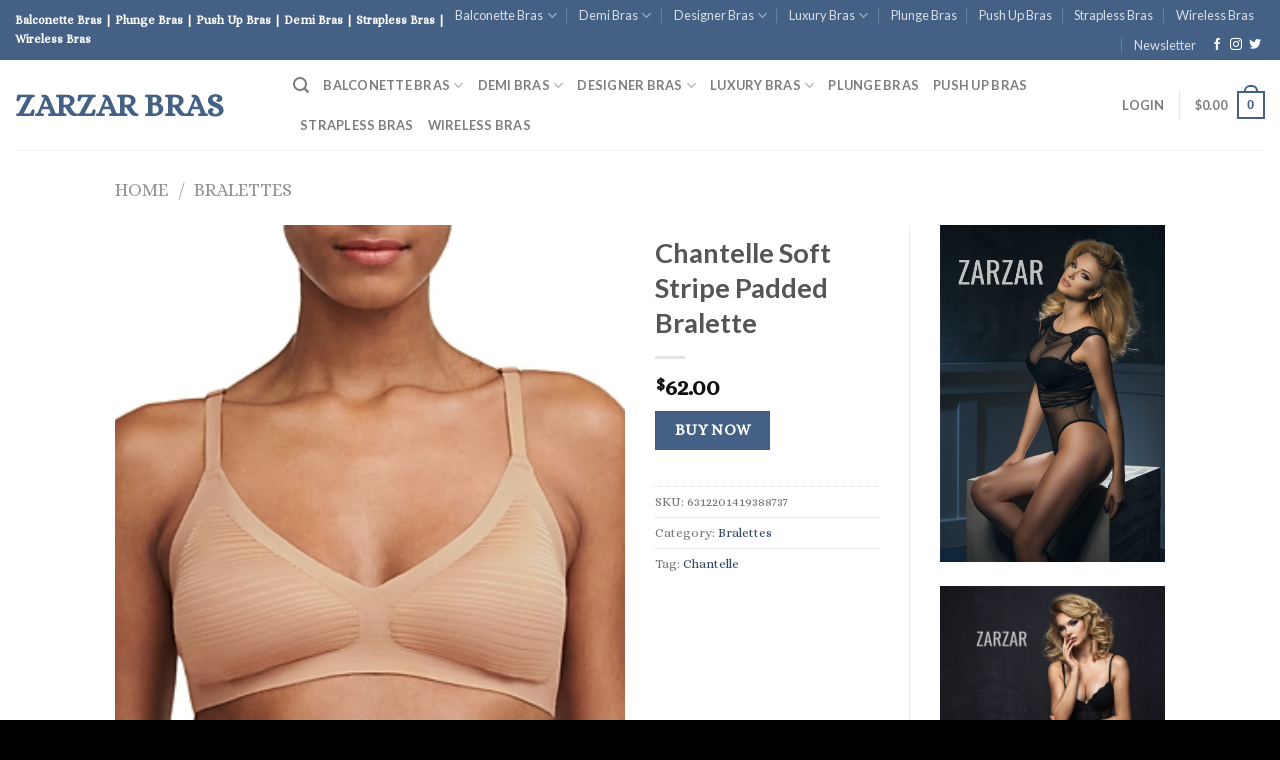

--- FILE ---
content_type: text/html; charset=UTF-8
request_url: https://bras.zarzar.com/bra/chantelle-soft-stripe-padded-bralette
body_size: 33555
content:
<!DOCTYPE html>
<!--[if IE 9 ]> <html lang="en-US" class="ie9 loading-site no-js"> <![endif]-->
<!--[if IE 8 ]> <html lang="en-US" class="ie8 loading-site no-js"> <![endif]-->
<!--[if (gte IE 9)|!(IE)]><!--><html lang="en-US" class="loading-site no-js"> <!--<![endif]-->
<head>
	<meta charset="UTF-8" />
	<link rel="profile" href="http://gmpg.org/xfn/11" />
	<link rel="pingback" href="https://bras.zarzar.com/xmlrpc.php" />

	<script>(function(html){html.className = html.className.replace(/\bno-js\b/,'js')})(document.documentElement);</script>
<title>Chantelle Soft Stripe Padded Bralette &#8211; ZARZAR Bras</title>
<meta name='robots' content='max-image-preview:large' />
<meta name="viewport" content="width=device-width, initial-scale=1, maximum-scale=1" /><link rel='dns-prefetch' href='//www.googletagmanager.com' />
<link rel='dns-prefetch' href='//cdn.jsdelivr.net' />
<link rel='dns-prefetch' href='//fonts.googleapis.com' />
<link rel="alternate" type="application/rss+xml" title="ZARZAR Bras &raquo; Feed" href="https://bras.zarzar.com/feed" />
<link rel="alternate" type="application/rss+xml" title="ZARZAR Bras &raquo; Comments Feed" href="https://bras.zarzar.com/comments/feed" />
<link rel="alternate" title="oEmbed (JSON)" type="application/json+oembed" href="https://bras.zarzar.com/wp-json/oembed/1.0/embed?url=https%3A%2F%2Fbras.zarzar.com%2Fbra%2Fchantelle-soft-stripe-padded-bralette" />
<link rel="alternate" title="oEmbed (XML)" type="text/xml+oembed" href="https://bras.zarzar.com/wp-json/oembed/1.0/embed?url=https%3A%2F%2Fbras.zarzar.com%2Fbra%2Fchantelle-soft-stripe-padded-bralette&#038;format=xml" />
<link rel="prefetch" href="https://bras.zarzar.com/wp-content/themes/flatsome/assets/js/chunk.countup.fe2c1016.js" />
<link rel="prefetch" href="https://bras.zarzar.com/wp-content/themes/flatsome/assets/js/chunk.sticky-sidebar.a58a6557.js" />
<link rel="prefetch" href="https://bras.zarzar.com/wp-content/themes/flatsome/assets/js/chunk.tooltips.29144c1c.js" />
<link rel="prefetch" href="https://bras.zarzar.com/wp-content/themes/flatsome/assets/js/chunk.vendors-popups.947eca5c.js" />
<link rel="prefetch" href="https://bras.zarzar.com/wp-content/themes/flatsome/assets/js/chunk.vendors-slider.f0d2cbc9.js" />
<style id='wp-img-auto-sizes-contain-inline-css' type='text/css'>
img:is([sizes=auto i],[sizes^="auto," i]){contain-intrinsic-size:3000px 1500px}
/*# sourceURL=wp-img-auto-sizes-contain-inline-css */
</style>
<link rel='stylesheet' id='dashicons-css' href='https://bras.zarzar.com/wp-includes/css/dashicons.min.css?ver=6.9' type='text/css' media='all' />
<link rel='stylesheet' id='post-views-counter-frontend-css' href='https://bras.zarzar.com/wp-content/plugins/post-views-counter/css/frontend.min.css?ver=1.6.0' type='text/css' media='all' />
<style id='wp-emoji-styles-inline-css' type='text/css'>

	img.wp-smiley, img.emoji {
		display: inline !important;
		border: none !important;
		box-shadow: none !important;
		height: 1em !important;
		width: 1em !important;
		margin: 0 0.07em !important;
		vertical-align: -0.1em !important;
		background: none !important;
		padding: 0 !important;
	}
/*# sourceURL=wp-emoji-styles-inline-css */
</style>
<style id='wp-block-library-inline-css' type='text/css'>
:root{--wp-block-synced-color:#7a00df;--wp-block-synced-color--rgb:122,0,223;--wp-bound-block-color:var(--wp-block-synced-color);--wp-editor-canvas-background:#ddd;--wp-admin-theme-color:#007cba;--wp-admin-theme-color--rgb:0,124,186;--wp-admin-theme-color-darker-10:#006ba1;--wp-admin-theme-color-darker-10--rgb:0,107,160.5;--wp-admin-theme-color-darker-20:#005a87;--wp-admin-theme-color-darker-20--rgb:0,90,135;--wp-admin-border-width-focus:2px}@media (min-resolution:192dpi){:root{--wp-admin-border-width-focus:1.5px}}.wp-element-button{cursor:pointer}:root .has-very-light-gray-background-color{background-color:#eee}:root .has-very-dark-gray-background-color{background-color:#313131}:root .has-very-light-gray-color{color:#eee}:root .has-very-dark-gray-color{color:#313131}:root .has-vivid-green-cyan-to-vivid-cyan-blue-gradient-background{background:linear-gradient(135deg,#00d084,#0693e3)}:root .has-purple-crush-gradient-background{background:linear-gradient(135deg,#34e2e4,#4721fb 50%,#ab1dfe)}:root .has-hazy-dawn-gradient-background{background:linear-gradient(135deg,#faaca8,#dad0ec)}:root .has-subdued-olive-gradient-background{background:linear-gradient(135deg,#fafae1,#67a671)}:root .has-atomic-cream-gradient-background{background:linear-gradient(135deg,#fdd79a,#004a59)}:root .has-nightshade-gradient-background{background:linear-gradient(135deg,#330968,#31cdcf)}:root .has-midnight-gradient-background{background:linear-gradient(135deg,#020381,#2874fc)}:root{--wp--preset--font-size--normal:16px;--wp--preset--font-size--huge:42px}.has-regular-font-size{font-size:1em}.has-larger-font-size{font-size:2.625em}.has-normal-font-size{font-size:var(--wp--preset--font-size--normal)}.has-huge-font-size{font-size:var(--wp--preset--font-size--huge)}.has-text-align-center{text-align:center}.has-text-align-left{text-align:left}.has-text-align-right{text-align:right}.has-fit-text{white-space:nowrap!important}#end-resizable-editor-section{display:none}.aligncenter{clear:both}.items-justified-left{justify-content:flex-start}.items-justified-center{justify-content:center}.items-justified-right{justify-content:flex-end}.items-justified-space-between{justify-content:space-between}.screen-reader-text{border:0;clip-path:inset(50%);height:1px;margin:-1px;overflow:hidden;padding:0;position:absolute;width:1px;word-wrap:normal!important}.screen-reader-text:focus{background-color:#ddd;clip-path:none;color:#444;display:block;font-size:1em;height:auto;left:5px;line-height:normal;padding:15px 23px 14px;text-decoration:none;top:5px;width:auto;z-index:100000}html :where(.has-border-color){border-style:solid}html :where([style*=border-top-color]){border-top-style:solid}html :where([style*=border-right-color]){border-right-style:solid}html :where([style*=border-bottom-color]){border-bottom-style:solid}html :where([style*=border-left-color]){border-left-style:solid}html :where([style*=border-width]){border-style:solid}html :where([style*=border-top-width]){border-top-style:solid}html :where([style*=border-right-width]){border-right-style:solid}html :where([style*=border-bottom-width]){border-bottom-style:solid}html :where([style*=border-left-width]){border-left-style:solid}html :where(img[class*=wp-image-]){height:auto;max-width:100%}:where(figure){margin:0 0 1em}html :where(.is-position-sticky){--wp-admin--admin-bar--position-offset:var(--wp-admin--admin-bar--height,0px)}@media screen and (max-width:600px){html :where(.is-position-sticky){--wp-admin--admin-bar--position-offset:0px}}

/*# sourceURL=wp-block-library-inline-css */
</style><link rel='stylesheet' id='wc-blocks-style-css' href='https://bras.zarzar.com/wp-content/plugins/woocommerce/assets/client/blocks/wc-blocks.css?ver=wc-9.8.6' type='text/css' media='all' />
<style id='global-styles-inline-css' type='text/css'>
:root{--wp--preset--aspect-ratio--square: 1;--wp--preset--aspect-ratio--4-3: 4/3;--wp--preset--aspect-ratio--3-4: 3/4;--wp--preset--aspect-ratio--3-2: 3/2;--wp--preset--aspect-ratio--2-3: 2/3;--wp--preset--aspect-ratio--16-9: 16/9;--wp--preset--aspect-ratio--9-16: 9/16;--wp--preset--color--black: #000000;--wp--preset--color--cyan-bluish-gray: #abb8c3;--wp--preset--color--white: #ffffff;--wp--preset--color--pale-pink: #f78da7;--wp--preset--color--vivid-red: #cf2e2e;--wp--preset--color--luminous-vivid-orange: #ff6900;--wp--preset--color--luminous-vivid-amber: #fcb900;--wp--preset--color--light-green-cyan: #7bdcb5;--wp--preset--color--vivid-green-cyan: #00d084;--wp--preset--color--pale-cyan-blue: #8ed1fc;--wp--preset--color--vivid-cyan-blue: #0693e3;--wp--preset--color--vivid-purple: #9b51e0;--wp--preset--gradient--vivid-cyan-blue-to-vivid-purple: linear-gradient(135deg,rgb(6,147,227) 0%,rgb(155,81,224) 100%);--wp--preset--gradient--light-green-cyan-to-vivid-green-cyan: linear-gradient(135deg,rgb(122,220,180) 0%,rgb(0,208,130) 100%);--wp--preset--gradient--luminous-vivid-amber-to-luminous-vivid-orange: linear-gradient(135deg,rgb(252,185,0) 0%,rgb(255,105,0) 100%);--wp--preset--gradient--luminous-vivid-orange-to-vivid-red: linear-gradient(135deg,rgb(255,105,0) 0%,rgb(207,46,46) 100%);--wp--preset--gradient--very-light-gray-to-cyan-bluish-gray: linear-gradient(135deg,rgb(238,238,238) 0%,rgb(169,184,195) 100%);--wp--preset--gradient--cool-to-warm-spectrum: linear-gradient(135deg,rgb(74,234,220) 0%,rgb(151,120,209) 20%,rgb(207,42,186) 40%,rgb(238,44,130) 60%,rgb(251,105,98) 80%,rgb(254,248,76) 100%);--wp--preset--gradient--blush-light-purple: linear-gradient(135deg,rgb(255,206,236) 0%,rgb(152,150,240) 100%);--wp--preset--gradient--blush-bordeaux: linear-gradient(135deg,rgb(254,205,165) 0%,rgb(254,45,45) 50%,rgb(107,0,62) 100%);--wp--preset--gradient--luminous-dusk: linear-gradient(135deg,rgb(255,203,112) 0%,rgb(199,81,192) 50%,rgb(65,88,208) 100%);--wp--preset--gradient--pale-ocean: linear-gradient(135deg,rgb(255,245,203) 0%,rgb(182,227,212) 50%,rgb(51,167,181) 100%);--wp--preset--gradient--electric-grass: linear-gradient(135deg,rgb(202,248,128) 0%,rgb(113,206,126) 100%);--wp--preset--gradient--midnight: linear-gradient(135deg,rgb(2,3,129) 0%,rgb(40,116,252) 100%);--wp--preset--font-size--small: 13px;--wp--preset--font-size--medium: 20px;--wp--preset--font-size--large: 36px;--wp--preset--font-size--x-large: 42px;--wp--preset--spacing--20: 0.44rem;--wp--preset--spacing--30: 0.67rem;--wp--preset--spacing--40: 1rem;--wp--preset--spacing--50: 1.5rem;--wp--preset--spacing--60: 2.25rem;--wp--preset--spacing--70: 3.38rem;--wp--preset--spacing--80: 5.06rem;--wp--preset--shadow--natural: 6px 6px 9px rgba(0, 0, 0, 0.2);--wp--preset--shadow--deep: 12px 12px 50px rgba(0, 0, 0, 0.4);--wp--preset--shadow--sharp: 6px 6px 0px rgba(0, 0, 0, 0.2);--wp--preset--shadow--outlined: 6px 6px 0px -3px rgb(255, 255, 255), 6px 6px rgb(0, 0, 0);--wp--preset--shadow--crisp: 6px 6px 0px rgb(0, 0, 0);}:where(.is-layout-flex){gap: 0.5em;}:where(.is-layout-grid){gap: 0.5em;}body .is-layout-flex{display: flex;}.is-layout-flex{flex-wrap: wrap;align-items: center;}.is-layout-flex > :is(*, div){margin: 0;}body .is-layout-grid{display: grid;}.is-layout-grid > :is(*, div){margin: 0;}:where(.wp-block-columns.is-layout-flex){gap: 2em;}:where(.wp-block-columns.is-layout-grid){gap: 2em;}:where(.wp-block-post-template.is-layout-flex){gap: 1.25em;}:where(.wp-block-post-template.is-layout-grid){gap: 1.25em;}.has-black-color{color: var(--wp--preset--color--black) !important;}.has-cyan-bluish-gray-color{color: var(--wp--preset--color--cyan-bluish-gray) !important;}.has-white-color{color: var(--wp--preset--color--white) !important;}.has-pale-pink-color{color: var(--wp--preset--color--pale-pink) !important;}.has-vivid-red-color{color: var(--wp--preset--color--vivid-red) !important;}.has-luminous-vivid-orange-color{color: var(--wp--preset--color--luminous-vivid-orange) !important;}.has-luminous-vivid-amber-color{color: var(--wp--preset--color--luminous-vivid-amber) !important;}.has-light-green-cyan-color{color: var(--wp--preset--color--light-green-cyan) !important;}.has-vivid-green-cyan-color{color: var(--wp--preset--color--vivid-green-cyan) !important;}.has-pale-cyan-blue-color{color: var(--wp--preset--color--pale-cyan-blue) !important;}.has-vivid-cyan-blue-color{color: var(--wp--preset--color--vivid-cyan-blue) !important;}.has-vivid-purple-color{color: var(--wp--preset--color--vivid-purple) !important;}.has-black-background-color{background-color: var(--wp--preset--color--black) !important;}.has-cyan-bluish-gray-background-color{background-color: var(--wp--preset--color--cyan-bluish-gray) !important;}.has-white-background-color{background-color: var(--wp--preset--color--white) !important;}.has-pale-pink-background-color{background-color: var(--wp--preset--color--pale-pink) !important;}.has-vivid-red-background-color{background-color: var(--wp--preset--color--vivid-red) !important;}.has-luminous-vivid-orange-background-color{background-color: var(--wp--preset--color--luminous-vivid-orange) !important;}.has-luminous-vivid-amber-background-color{background-color: var(--wp--preset--color--luminous-vivid-amber) !important;}.has-light-green-cyan-background-color{background-color: var(--wp--preset--color--light-green-cyan) !important;}.has-vivid-green-cyan-background-color{background-color: var(--wp--preset--color--vivid-green-cyan) !important;}.has-pale-cyan-blue-background-color{background-color: var(--wp--preset--color--pale-cyan-blue) !important;}.has-vivid-cyan-blue-background-color{background-color: var(--wp--preset--color--vivid-cyan-blue) !important;}.has-vivid-purple-background-color{background-color: var(--wp--preset--color--vivid-purple) !important;}.has-black-border-color{border-color: var(--wp--preset--color--black) !important;}.has-cyan-bluish-gray-border-color{border-color: var(--wp--preset--color--cyan-bluish-gray) !important;}.has-white-border-color{border-color: var(--wp--preset--color--white) !important;}.has-pale-pink-border-color{border-color: var(--wp--preset--color--pale-pink) !important;}.has-vivid-red-border-color{border-color: var(--wp--preset--color--vivid-red) !important;}.has-luminous-vivid-orange-border-color{border-color: var(--wp--preset--color--luminous-vivid-orange) !important;}.has-luminous-vivid-amber-border-color{border-color: var(--wp--preset--color--luminous-vivid-amber) !important;}.has-light-green-cyan-border-color{border-color: var(--wp--preset--color--light-green-cyan) !important;}.has-vivid-green-cyan-border-color{border-color: var(--wp--preset--color--vivid-green-cyan) !important;}.has-pale-cyan-blue-border-color{border-color: var(--wp--preset--color--pale-cyan-blue) !important;}.has-vivid-cyan-blue-border-color{border-color: var(--wp--preset--color--vivid-cyan-blue) !important;}.has-vivid-purple-border-color{border-color: var(--wp--preset--color--vivid-purple) !important;}.has-vivid-cyan-blue-to-vivid-purple-gradient-background{background: var(--wp--preset--gradient--vivid-cyan-blue-to-vivid-purple) !important;}.has-light-green-cyan-to-vivid-green-cyan-gradient-background{background: var(--wp--preset--gradient--light-green-cyan-to-vivid-green-cyan) !important;}.has-luminous-vivid-amber-to-luminous-vivid-orange-gradient-background{background: var(--wp--preset--gradient--luminous-vivid-amber-to-luminous-vivid-orange) !important;}.has-luminous-vivid-orange-to-vivid-red-gradient-background{background: var(--wp--preset--gradient--luminous-vivid-orange-to-vivid-red) !important;}.has-very-light-gray-to-cyan-bluish-gray-gradient-background{background: var(--wp--preset--gradient--very-light-gray-to-cyan-bluish-gray) !important;}.has-cool-to-warm-spectrum-gradient-background{background: var(--wp--preset--gradient--cool-to-warm-spectrum) !important;}.has-blush-light-purple-gradient-background{background: var(--wp--preset--gradient--blush-light-purple) !important;}.has-blush-bordeaux-gradient-background{background: var(--wp--preset--gradient--blush-bordeaux) !important;}.has-luminous-dusk-gradient-background{background: var(--wp--preset--gradient--luminous-dusk) !important;}.has-pale-ocean-gradient-background{background: var(--wp--preset--gradient--pale-ocean) !important;}.has-electric-grass-gradient-background{background: var(--wp--preset--gradient--electric-grass) !important;}.has-midnight-gradient-background{background: var(--wp--preset--gradient--midnight) !important;}.has-small-font-size{font-size: var(--wp--preset--font-size--small) !important;}.has-medium-font-size{font-size: var(--wp--preset--font-size--medium) !important;}.has-large-font-size{font-size: var(--wp--preset--font-size--large) !important;}.has-x-large-font-size{font-size: var(--wp--preset--font-size--x-large) !important;}
/*# sourceURL=global-styles-inline-css */
</style>

<style id='classic-theme-styles-inline-css' type='text/css'>
/*! This file is auto-generated */
.wp-block-button__link{color:#fff;background-color:#32373c;border-radius:9999px;box-shadow:none;text-decoration:none;padding:calc(.667em + 2px) calc(1.333em + 2px);font-size:1.125em}.wp-block-file__button{background:#32373c;color:#fff;text-decoration:none}
/*# sourceURL=/wp-includes/css/classic-themes.min.css */
</style>
<style id='woocommerce-inline-inline-css' type='text/css'>
.woocommerce form .form-row .required { visibility: visible; }
/*# sourceURL=woocommerce-inline-inline-css */
</style>
<link rel='stylesheet' id='brands-styles-css' href='https://bras.zarzar.com/wp-content/plugins/woocommerce/assets/css/brands.css?ver=9.8.6' type='text/css' media='all' />
<link rel='stylesheet' id='flatsome-main-css' href='https://bras.zarzar.com/wp-content/themes/flatsome/assets/css/flatsome.css?ver=3.15.6' type='text/css' media='all' />
<style id='flatsome-main-inline-css' type='text/css'>
@font-face {
				font-family: "fl-icons";
				font-display: block;
				src: url(https://bras.zarzar.com/wp-content/themes/flatsome/assets/css/icons/fl-icons.eot?v=3.15.6);
				src:
					url(https://bras.zarzar.com/wp-content/themes/flatsome/assets/css/icons/fl-icons.eot#iefix?v=3.15.6) format("embedded-opentype"),
					url(https://bras.zarzar.com/wp-content/themes/flatsome/assets/css/icons/fl-icons.woff2?v=3.15.6) format("woff2"),
					url(https://bras.zarzar.com/wp-content/themes/flatsome/assets/css/icons/fl-icons.ttf?v=3.15.6) format("truetype"),
					url(https://bras.zarzar.com/wp-content/themes/flatsome/assets/css/icons/fl-icons.woff?v=3.15.6) format("woff"),
					url(https://bras.zarzar.com/wp-content/themes/flatsome/assets/css/icons/fl-icons.svg?v=3.15.6#fl-icons) format("svg");
			}
/*# sourceURL=flatsome-main-inline-css */
</style>
<link rel='stylesheet' id='flatsome-shop-css' href='https://bras.zarzar.com/wp-content/themes/flatsome/assets/css/flatsome-shop.css?ver=3.15.6' type='text/css' media='all' />
<link rel='stylesheet' id='flatsome-style-css' href='https://bras.zarzar.com/wp-content/themes/flatsome/style.css?ver=3.15.6' type='text/css' media='all' />
<link rel='stylesheet' id='flatsome-googlefonts-css' href='//fonts.googleapis.com/css?family=Lato%3Aregular%2C700%2C700%7CAlice%3Aregular%2Cregular%7CDancing+Script%3Aregular%2C400&#038;display=swap&#038;ver=3.9' type='text/css' media='all' />
<script type="text/javascript" src="https://bras.zarzar.com/wp-includes/js/jquery/jquery.min.js?ver=3.7.1" id="jquery-core-js"></script>
<script type="text/javascript" src="https://bras.zarzar.com/wp-includes/js/jquery/jquery-migrate.min.js?ver=3.4.1" id="jquery-migrate-js"></script>
<script type="text/javascript" src="https://bras.zarzar.com/wp-content/plugins/woocommerce/assets/js/jquery-blockui/jquery.blockUI.min.js?ver=2.7.0-wc.9.8.6" id="jquery-blockui-js" defer="defer" data-wp-strategy="defer"></script>
<script type="text/javascript" id="wc-add-to-cart-js-extra">
/* <![CDATA[ */
var wc_add_to_cart_params = {"ajax_url":"/wp-admin/admin-ajax.php","wc_ajax_url":"/?wc-ajax=%%endpoint%%","i18n_view_cart":"View cart","cart_url":"https://bras.zarzar.com/cart","is_cart":"","cart_redirect_after_add":"no"};
//# sourceURL=wc-add-to-cart-js-extra
/* ]]> */
</script>
<script type="text/javascript" src="https://bras.zarzar.com/wp-content/plugins/woocommerce/assets/js/frontend/add-to-cart.min.js?ver=9.8.6" id="wc-add-to-cart-js" defer="defer" data-wp-strategy="defer"></script>
<script type="text/javascript" id="wc-single-product-js-extra">
/* <![CDATA[ */
var wc_single_product_params = {"i18n_required_rating_text":"Please select a rating","i18n_rating_options":["1 of 5 stars","2 of 5 stars","3 of 5 stars","4 of 5 stars","5 of 5 stars"],"i18n_product_gallery_trigger_text":"View full-screen image gallery","review_rating_required":"yes","flexslider":{"rtl":false,"animation":"slide","smoothHeight":true,"directionNav":false,"controlNav":"thumbnails","slideshow":false,"animationSpeed":500,"animationLoop":false,"allowOneSlide":false},"zoom_enabled":"","zoom_options":[],"photoswipe_enabled":"","photoswipe_options":{"shareEl":false,"closeOnScroll":false,"history":false,"hideAnimationDuration":0,"showAnimationDuration":0},"flexslider_enabled":""};
//# sourceURL=wc-single-product-js-extra
/* ]]> */
</script>
<script type="text/javascript" src="https://bras.zarzar.com/wp-content/plugins/woocommerce/assets/js/frontend/single-product.min.js?ver=9.8.6" id="wc-single-product-js" defer="defer" data-wp-strategy="defer"></script>
<script type="text/javascript" src="https://bras.zarzar.com/wp-content/plugins/woocommerce/assets/js/js-cookie/js.cookie.min.js?ver=2.1.4-wc.9.8.6" id="js-cookie-js" defer="defer" data-wp-strategy="defer"></script>
<script type="text/javascript" id="woocommerce-js-extra">
/* <![CDATA[ */
var woocommerce_params = {"ajax_url":"/wp-admin/admin-ajax.php","wc_ajax_url":"/?wc-ajax=%%endpoint%%","i18n_password_show":"Show password","i18n_password_hide":"Hide password"};
//# sourceURL=woocommerce-js-extra
/* ]]> */
</script>
<script type="text/javascript" src="https://bras.zarzar.com/wp-content/plugins/woocommerce/assets/js/frontend/woocommerce.min.js?ver=9.8.6" id="woocommerce-js" defer="defer" data-wp-strategy="defer"></script>

<!-- Google tag (gtag.js) snippet added by Site Kit -->
<!-- Google Analytics snippet added by Site Kit -->
<script type="text/javascript" src="https://www.googletagmanager.com/gtag/js?id=GT-5D428F9" id="google_gtagjs-js" async></script>
<script type="text/javascript" id="google_gtagjs-js-after">
/* <![CDATA[ */
window.dataLayer = window.dataLayer || [];function gtag(){dataLayer.push(arguments);}
gtag("set","linker",{"domains":["bras.zarzar.com"]});
gtag("js", new Date());
gtag("set", "developer_id.dZTNiMT", true);
gtag("config", "GT-5D428F9");
//# sourceURL=google_gtagjs-js-after
/* ]]> */
</script>
<link rel="https://api.w.org/" href="https://bras.zarzar.com/wp-json/" /><link rel="alternate" title="JSON" type="application/json" href="https://bras.zarzar.com/wp-json/wp/v2/product/6845" /><link rel="EditURI" type="application/rsd+xml" title="RSD" href="https://bras.zarzar.com/xmlrpc.php?rsd" />
<meta name="generator" content="WordPress 6.9" />
<meta name="generator" content="WooCommerce 9.8.6" />
<link rel="canonical" href="https://bras.zarzar.com/bra/chantelle-soft-stripe-padded-bralette" />
<link rel='shortlink' href='https://bras.zarzar.com/?p=6845' />
<meta name="generator" content="Site Kit by Google 1.170.0" /><style>.bg{opacity: 0; transition: opacity 1s; -webkit-transition: opacity 1s;} .bg-loaded{opacity: 1;}</style><!--[if IE]><link rel="stylesheet" type="text/css" href="https://bras.zarzar.com/wp-content/themes/flatsome/assets/css/ie-fallback.css"><script src="//cdnjs.cloudflare.com/ajax/libs/html5shiv/3.6.1/html5shiv.js"></script><script>var head = document.getElementsByTagName('head')[0],style = document.createElement('style');style.type = 'text/css';style.styleSheet.cssText = ':before,:after{content:none !important';head.appendChild(style);setTimeout(function(){head.removeChild(style);}, 0);</script><script src="https://bras.zarzar.com/wp-content/themes/flatsome/assets/libs/ie-flexibility.js"></script><![endif]-->	<noscript><style>.woocommerce-product-gallery{ opacity: 1 !important; }</style></noscript>
	
<!-- Google AdSense meta tags added by Site Kit -->
<meta name="google-adsense-platform-account" content="ca-host-pub-2644536267352236">
<meta name="google-adsense-platform-domain" content="sitekit.withgoogle.com">
<!-- End Google AdSense meta tags added by Site Kit -->
<link rel="icon" href="https://bras.zarzar.com/wp-content/uploads/2020/09/cropped-ZARZAR-MODELS-Los-Angeles-scaled-1-32x32.jpg" sizes="32x32" />
<link rel="icon" href="https://bras.zarzar.com/wp-content/uploads/2020/09/cropped-ZARZAR-MODELS-Los-Angeles-scaled-1-192x192.jpg" sizes="192x192" />
<link rel="apple-touch-icon" href="https://bras.zarzar.com/wp-content/uploads/2020/09/cropped-ZARZAR-MODELS-Los-Angeles-scaled-1-180x180.jpg" />
<meta name="msapplication-TileImage" content="https://bras.zarzar.com/wp-content/uploads/2020/09/cropped-ZARZAR-MODELS-Los-Angeles-scaled-1-270x270.jpg" />
<style id="custom-css" type="text/css">:root {--primary-color: #446084;}.header-main{height: 90px}#logo img{max-height: 90px}#logo{width:248px;}.header-top{min-height: 30px}.transparent .header-main{height: 90px}.transparent #logo img{max-height: 90px}.has-transparent + .page-title:first-of-type,.has-transparent + #main > .page-title,.has-transparent + #main > div > .page-title,.has-transparent + #main .page-header-wrapper:first-of-type .page-title{padding-top: 120px;}.header.show-on-scroll,.stuck .header-main{height:70px!important}.stuck #logo img{max-height: 70px!important}.header-bottom {background-color: #f1f1f1}@media (max-width: 549px) {.header-main{height: 70px}#logo img{max-height: 70px}}.blog-wrapper{background-color: #ffffff;}/* Background Color */[data-icon-label]:after, .secondary.is-underline:hover,.secondary.is-outline:hover,.icon-label,.button.secondary:not(.is-outline),.button.alt:not(.is-outline), .badge-inner.on-sale, .button.checkout, .single_add_to_cart_button, .current .breadcrumb-step{ background-color:#446084; }[data-text-bg="secondary"]{background-color: #446084;}/* Color */.secondary.is-underline,.secondary.is-link, .secondary.is-outline,.stars a.active, .star-rating:before, .woocommerce-page .star-rating:before,.star-rating span:before, .color-secondary{color: #446084}/* Color !important */[data-text-color="secondary"]{color: #446084!important;}/* Border */.secondary.is-outline:hover{border-color:#446084}body{font-family:"Alice", sans-serif}body{font-weight: 0}.nav > li > a {font-family:"Lato", sans-serif;}.mobile-sidebar-levels-2 .nav > li > ul > li > a {font-family:"Lato", sans-serif;}.nav > li > a {font-weight: 700;}.mobile-sidebar-levels-2 .nav > li > ul > li > a {font-weight: 700;}h1,h2,h3,h4,h5,h6,.heading-font, .off-canvas-center .nav-sidebar.nav-vertical > li > a{font-family: "Lato", sans-serif;}h1,h2,h3,h4,h5,h6,.heading-font,.banner h1,.banner h2{font-weight: 700;}.alt-font{font-family: "Dancing Script", sans-serif;}.alt-font{font-weight: 400!important;}.has-equal-box-heights .box-image {padding-top: 100%;}@media screen and (min-width: 550px){.products .box-vertical .box-image{min-width: 400px!important;width: 400px!important;}}.absolute-footer, html{background-color: #000000}.page-title-small + main .product-container > .row{padding-top:0;}.label-new.menu-item > a:after{content:"New";}.label-hot.menu-item > a:after{content:"Hot";}.label-sale.menu-item > a:after{content:"Sale";}.label-popular.menu-item > a:after{content:"Popular";}</style>	
	<script data-ad-client="ca-pub-6805973098958875" async src="https://pagead2.googlesyndication.com/pagead/js/adsbygoogle.js"></script>
	
	<!-- Global site tag (gtag.js) - Google Ads: 1052478893 -->
<script async src="https://www.googletagmanager.com/gtag/js?id=AW-1052478893"></script>
<script>
  window.dataLayer = window.dataLayer || [];
  function gtag(){dataLayer.push(arguments);}
  gtag('js', new Date());

  gtag('config', 'AW-1052478893');
</script>


<!-- Event snippet for Website traffic conversion page -->
<script>
  gtag('event', 'conversion', {'send_to': 'AW-1052478893/KVyHCK2aj9ACEK2b7vUD'});
</script>

</head>

<body class="wp-singular product-template-default single single-product postid-6845 wp-theme-flatsome theme-flatsome woocommerce woocommerce-page woocommerce-no-js lightbox nav-dropdown-has-arrow nav-dropdown-has-shadow nav-dropdown-has-border has-lightbox">


<a class="skip-link screen-reader-text" href="#main">Skip to content</a>

<div id="wrapper">

	
	<header id="header" class="header header-full-width has-sticky sticky-jump">
		<div class="header-wrapper">
			<div id="top-bar" class="header-top hide-for-sticky nav-dark">
    <div class="flex-row container">
      <div class="flex-col hide-for-medium flex-left">
          <ul class="nav nav-left medium-nav-center nav-small  nav-divided">
              <li class="html custom html_topbar_left"><strong>Balconette Bras | Plunge Bras | Push Up Bras | Demi Bras | Strapless Bras | Wireless Bras</strong></li>          </ul>
      </div>

      <div class="flex-col hide-for-medium flex-center">
          <ul class="nav nav-center nav-small  nav-divided">
                        </ul>
      </div>

      <div class="flex-col hide-for-medium flex-right">
         <ul class="nav top-bar-nav nav-right nav-small  nav-divided">
              <li id="menu-item-1930" class="menu-item menu-item-type-post_type menu-item-object-page menu-item-has-children menu-item-1930 menu-item-design-default has-dropdown"><a href="https://bras.zarzar.com/balconette-bras" class="nav-top-link">Balconette Bras<i class="icon-angle-down" ></i></a>
<ul class="sub-menu nav-dropdown nav-dropdown-default">
	<li id="menu-item-5594" class="menu-item menu-item-type-post_type menu-item-object-page menu-item-5594"><a title="What Are Balconette Bras?" href="https://bras.zarzar.com/what-are-balconette-bras">What Are Balconette Bras?</a></li>
</ul>
</li>
<li id="menu-item-1927" class="menu-item menu-item-type-post_type menu-item-object-page menu-item-has-children menu-item-1927 menu-item-design-default has-dropdown"><a href="https://bras.zarzar.com/demi-bras" class="nav-top-link">Demi Bras<i class="icon-angle-down" ></i></a>
<ul class="sub-menu nav-dropdown nav-dropdown-default">
	<li id="menu-item-6044" class="menu-item menu-item-type-post_type menu-item-object-page menu-item-6044"><a title="What Are Demi Bras?" href="https://bras.zarzar.com/what-are-demi-bras">What Are Demi Bras?</a></li>
</ul>
</li>
<li id="menu-item-4397" class="menu-item menu-item-type-post_type menu-item-object-page menu-item-has-children menu-item-4397 menu-item-design-default has-dropdown"><a href="https://bras.zarzar.com/designer-bras" class="nav-top-link">Designer Bras<i class="icon-angle-down" ></i></a>
<ul class="sub-menu nav-dropdown nav-dropdown-default">
	<li id="menu-item-4743" class="image-column menu-item menu-item-type-custom menu-item-object-custom menu-item-4743"><a target="_blank" rel="noopener noreferrer" href="https://zarzarmodels.com" class="dropdown-image-column"><img width="180" height="480" src="https://zarzarmodels.com/wp-content/uploads/2022/10/ZARZAR-MODELS-New-York-Lingerie-Models-Top-Modeling-Agencies-In-New-York-For-Lingerie-Models-scaled.jpg" title="ZARZAR MODELS" alt="ZARZAR MODELS"/></a></li>
	<li id="menu-item-4563" class="menu-item menu-item-type-post_type menu-item-object-page menu-item-has-children menu-item-4563 nav-dropdown-col"><a href="https://bras.zarzar.com/sexy-bras">Sexy Bras</a>
	<ul class="sub-menu nav-column nav-dropdown-default">
		<li id="menu-item-4313" class="menu-item menu-item-type-post_type menu-item-object-page menu-item-4313"><a href="https://bras.zarzar.com/adore-me-bras">Adore Me Bras</a></li>
		<li id="menu-item-7604" class="menu-item menu-item-type-post_type menu-item-object-page menu-item-7604"><a title="Bralettes" href="https://bras.zarzar.com/bralettes">Bralettes</a></li>
		<li id="menu-item-8435" class="menu-item menu-item-type-custom menu-item-object-custom menu-item-8435"><a target="_blank" rel="noopener noreferrer" href="https://brunettelove.com">Brunette Love</a></li>
		<li id="menu-item-4038" class="menu-item menu-item-type-custom menu-item-object-custom menu-item-4038"><a target="_blank" rel="noopener noreferrer" href="https://www.kqzyfj.com/click-100724273-15581557?sid=ZARZAR-Leonisa-Push-Up-Bras&#038;url=https%3A%2F%2Fwww.leonisa.com%2Fcollections%2Fpush-up-bras">Leonisa Push-Up Bras</a></li>
	</ul>
</li>
	<li id="menu-item-4396" class="menu-item menu-item-type-post_type menu-item-object-page menu-item-has-children menu-item-4396 nav-dropdown-col"><a href="https://bras.zarzar.com/beautiful-luxury-bras-new-bra-styles">New Arrivals</a>
	<ul class="sub-menu nav-column nav-dropdown-default">
		<li id="menu-item-1925" class="menu-item menu-item-type-post_type menu-item-object-page menu-item-1925"><a href="https://bras.zarzar.com/full-coverage-bras">Full Coverage Bras</a></li>
		<li id="menu-item-4041" class="menu-item menu-item-type-custom menu-item-object-custom menu-item-4041"><a target="_blank" rel="noopener noreferrer" href="https://www.anrdoezrs.net/click-100724273-15590330?sid=ZARZAR-Macys-Bras&#038;url=https%3A%2F%2Fwww.macys.com%2Fshop%2Fwomens-clothing%2Fbras%2FBra_type%2FPush%2520Up%3Fid%3D55799">Macy&#8217;s Push-Up Bras</a></li>
		<li id="menu-item-7608" class="menu-item menu-item-type-post_type menu-item-object-page menu-item-7608"><a href="https://bras.zarzar.com/underwire-bras">Underwire Bras</a></li>
		<li id="menu-item-8433" class="menu-item menu-item-type-custom menu-item-object-custom menu-item-8433"><a title="Victoria&#8217;s Secret (Sponsored Ads)" target="_blank" rel="noopener noreferrer" href="https://amzn.to/4efqcB1">Victoria&#8217;s Secret (Sponsored)</a></li>
	</ul>
</li>
	<li id="menu-item-8259" class="menu-item menu-item-type-post_type menu-item-object-page menu-item-has-children menu-item-8259 nav-dropdown-col"><a href="https://bras.zarzar.com/sports-bras">Sports Bras</a>
	<ul class="sub-menu nav-column nav-dropdown-default">
		<li id="menu-item-8314" class="menu-item menu-item-type-post_type menu-item-object-page menu-item-8314"><a href="https://bras.zarzar.com/racerback-bras">Racerback Bras</a></li>
		<li id="menu-item-1926" class="menu-item menu-item-type-post_type menu-item-object-page menu-item-1926"><a href="https://bras.zarzar.com/t-shirt-bras">T-Shirt Bras</a></li>
		<li id="menu-item-4742" class="menu-item menu-item-type-post_type menu-item-object-page menu-item-4742"><a href="https://bras.zarzar.com/wacoal-bras">Wacoal Bras</a></li>
	</ul>
</li>
</ul>
</li>
<li id="menu-item-4383" class="menu-item menu-item-type-post_type menu-item-object-page menu-item-has-children menu-item-4383 menu-item-design-default has-dropdown"><a href="https://bras.zarzar.com/luxury-bras" class="nav-top-link">Luxury Bras<i class="icon-angle-down" ></i></a>
<ul class="sub-menu nav-dropdown nav-dropdown-default">
	<li id="menu-item-4744" class="image-column menu-item menu-item-type-custom menu-item-object-custom menu-item-4744"><a target="_blank" rel="noopener noreferrer" href="https://zarzarmodels.com" class="dropdown-image-column"><img width="180" height="480" src="https://zarzarmodels.com/wp-content/uploads/2022/10/ZARZAR-MODELS-Top-Modeling-Agencies-Los-Angeles-New-York-San-Diego-Las-Vegas-Miami-Orange-County-California-Fashion-Models-scaled.jpg" title="ZARZAR MODELS" alt="ZARZAR MODELS"/></a></li>
	<li id="menu-item-4745" class="menu-item menu-item-type-post_type menu-item-object-page menu-item-has-children menu-item-4745 nav-dropdown-col"><a href="https://bras.zarzar.com/luxury-bras">Luxury Bras</a>
	<ul class="sub-menu nav-column nav-dropdown-default">
		<li id="menu-item-4147" class="menu-item menu-item-type-custom menu-item-object-custom menu-item-4147"><a target="_blank" rel="noopener noreferrer" href="https://click.linksynergy.com/deeplink?id=RX*fsVrs674&#038;mid=13867&#038;murl=https://www.bloomingdales.com/shop/womens-apparel/lingerie-bras-panties-shapewear/Product_department/Bras?id=5566&#038;u1=ZARZAR-Bloomingdales-Bras">Bloomingdale&#8217;s Bras</a></li>
		<li id="menu-item-4531" class="menu-item menu-item-type-post_type menu-item-object-page menu-item-4531"><a href="https://bras.zarzar.com/calvin-klein-bras">Calvin Klein Bras</a></li>
		<li id="menu-item-4384" class="menu-item menu-item-type-post_type menu-item-object-page menu-item-4384"><a href="https://bras.zarzar.com/dkny-bras">DKNY Bras</a></li>
		<li id="menu-item-4741" class="menu-item menu-item-type-post_type menu-item-object-page menu-item-4741"><a href="https://bras.zarzar.com/la-perla-bras">La Perla Bras</a></li>
	</ul>
</li>
	<li id="menu-item-535" class="menu-item menu-item-type-custom menu-item-object-custom menu-item-has-children menu-item-535 nav-dropdown-col"><a target="_blank" rel="noopener noreferrer" href="https://zarzarfashion.com/bras">Bra Campaigns</a>
	<ul class="sub-menu nav-column nav-dropdown-default">
		<li id="menu-item-536" class="menu-item menu-item-type-custom menu-item-object-custom menu-item-536"><a href="https://zarzarfashion.com">ZARZAR FASHION</a></li>
		<li id="menu-item-126" class="menu-item menu-item-type-custom menu-item-object-custom menu-item-126"><a target="_blank" rel="noopener noreferrer" href="https://zarzarmodels.com">ZARZAR MODELS</a></li>
		<li id="menu-item-124" class="menu-item menu-item-type-custom menu-item-object-custom menu-item-124"><a target="_blank" rel="noopener noreferrer" href="https://tv.zarzarmodels.com">ZARZAR MODELS TV</a></li>
		<li id="menu-item-560" class="menu-item menu-item-type-custom menu-item-object-custom menu-item-560"><a target="_blank" rel="noopener noreferrer" href="https://zarzarfashion.com/swimwear-for-women-bikinis-for-women">ZARZAR SWIM</a></li>
	</ul>
</li>
</ul>
</li>
<li id="menu-item-1929" class="menu-item menu-item-type-post_type menu-item-object-page menu-item-1929 menu-item-design-default"><a href="https://bras.zarzar.com/plunge-bras" class="nav-top-link">Plunge Bras</a></li>
<li id="menu-item-1928" class="menu-item menu-item-type-post_type menu-item-object-page menu-item-1928 menu-item-design-default"><a href="https://bras.zarzar.com/push-up-bras" class="nav-top-link">Push Up Bras</a></li>
<li id="menu-item-1896" class="menu-item menu-item-type-post_type menu-item-object-page menu-item-1896 menu-item-design-default"><a href="https://bras.zarzar.com/strapless-bras" class="nav-top-link">Strapless Bras</a></li>
<li id="menu-item-1895" class="menu-item menu-item-type-post_type menu-item-object-page menu-item-1895 menu-item-design-default"><a href="https://bras.zarzar.com/wireless-bras" class="nav-top-link">Wireless Bras</a></li>
<li class="header-newsletter-item has-icon">

<a href="#header-newsletter-signup" class="tooltip "
  title="Sign up for our Newsletter">

  
      <span class="header-newsletter-title hide-for-medium">
      Newsletter    </span>
  </a>
	<div id="header-newsletter-signup"
	     class="lightbox-by-id lightbox-content mfp-hide lightbox-white "
	     style="max-width:700px ;padding:0px">
		
  <div class="banner has-hover" id="banner-655753213">
          <div class="banner-inner fill">
        <div class="banner-bg fill" >
            <div class="bg fill bg-fill "></div>
                        <div class="overlay"></div>            
	<div class="is-border is-dashed"
		style="border-color:rgba(255,255,255,.3);border-width:2px 2px 2px 2px;margin:10px;">
	</div>
                    </div>
		
        <div class="banner-layers container">
            <div class="fill banner-link"></div>               <div id="text-box-723690035" class="text-box banner-layer x10 md-x10 lg-x10 y50 md-y50 lg-y50 res-text">
                     <div data-animate="fadeInUp">           <div class="text-box-content text dark">
              
              <div class="text-inner text-left">
                  <h3 class="uppercase">Sign up for our Newsletter</h3><p class="lead">Sign up for our beautiful newsletter to get notified about our latest bra sales and sexy new bra styles.</p><iframe src="https://madmimi.com/signups/139039/iframe" scrolling="no" frameborder="0" height="543" style="max-width: 675px; width: 100%;"></iframe>              </div>
           </div>
       </div>                     
<style>
#text-box-723690035 {
  width: 60%;
}
#text-box-723690035 .text-box-content {
  font-size: 100%;
}
@media (min-width:550px) {
  #text-box-723690035 {
    width: 50%;
  }
}
</style>
    </div>
         </div>
      </div>

            
<style>
#banner-655753213 {
  padding-top: 600px;
}
#banner-655753213 .bg.bg-loaded {
  background-image: url(http://bras.zarzarfashion.com/wp-content/uploads/2020/09/Makeup-Primer-Tutorials-For-Fashion-Models-scaled.jpg);
}
#banner-655753213 .overlay {
  background-color: rgba(0,0,0,.4);
}
#banner-655753213 .ux-shape-divider--top svg {
  height: 150px;
  --divider-top-width: 100%;
}
#banner-655753213 .ux-shape-divider--bottom svg {
  height: 150px;
  --divider-width: 100%;
}
</style>
  </div>

	</div>
	
	</li>
<li class="html header-social-icons ml-0">
	<div class="social-icons follow-icons" ><a href="https://www.facebook.com/zarzarmodels" target="_blank" data-label="Facebook" rel="noopener noreferrer nofollow" class="icon plain facebook tooltip" title="Follow on Facebook" aria-label="Follow on Facebook"><i class="icon-facebook" ></i></a><a href="https://www.instagram.com/zarzarmodels" target="_blank" rel="noopener noreferrer nofollow" data-label="Instagram" class="icon plain  instagram tooltip" title="Follow on Instagram" aria-label="Follow on Instagram"><i class="icon-instagram" ></i></a><a href="https://twitter.com/zarzarmodels" target="_blank" data-label="Twitter" rel="noopener noreferrer nofollow" class="icon plain  twitter tooltip" title="Follow on Twitter" aria-label="Follow on Twitter"><i class="icon-twitter" ></i></a></div></li>          </ul>
      </div>

            <div class="flex-col show-for-medium flex-grow">
          <ul class="nav nav-center nav-small mobile-nav  nav-divided">
              <li class="html custom html_topbar_left"><strong>Balconette Bras | Plunge Bras | Push Up Bras | Demi Bras | Strapless Bras | Wireless Bras</strong></li>          </ul>
      </div>
      
    </div>
</div>
<div id="masthead" class="header-main ">
      <div class="header-inner flex-row container logo-left medium-logo-center" role="navigation">

          <!-- Logo -->
          <div id="logo" class="flex-col logo">
            
<!-- Header logo -->
<a href="https://bras.zarzar.com/" title="ZARZAR Bras - Balconette Bras | Plunge Bras | Push Up Bras | Beautiful Demi Bras | Strapless Bras | Wireless Bras" rel="home">
		ZARZAR Bras</a>
          </div>

          <!-- Mobile Left Elements -->
          <div class="flex-col show-for-medium flex-left">
            <ul class="mobile-nav nav nav-left ">
              <li class="nav-icon has-icon">
  		<a href="#" data-open="#main-menu" data-pos="left" data-bg="main-menu-overlay" data-color="" class="is-small" aria-label="Menu" aria-controls="main-menu" aria-expanded="false">
		
		  <i class="icon-menu" ></i>
		  		</a>
	</li>            </ul>
          </div>

          <!-- Left Elements -->
          <div class="flex-col hide-for-medium flex-left
            flex-grow">
            <ul class="header-nav header-nav-main nav nav-left  nav-uppercase" >
              <li class="header-search header-search-lightbox has-icon">
			<a href="#search-lightbox" aria-label="Search" data-open="#search-lightbox" data-focus="input.search-field"
		class="is-small">
		<i class="icon-search" style="font-size:16px;"></i></a>
			
	<div id="search-lightbox" class="mfp-hide dark text-center">
		<div class="searchform-wrapper ux-search-box relative form-flat is-large"><form role="search" method="get" class="searchform" action="https://bras.zarzar.com/">
	<div class="flex-row relative">
						<div class="flex-col flex-grow">
			<label class="screen-reader-text" for="woocommerce-product-search-field-0">Search for:</label>
			<input type="search" id="woocommerce-product-search-field-0" class="search-field mb-0" placeholder="Search ZARZAR® Bras &amp; Lingerie" value="" name="s" />
			<input type="hidden" name="post_type" value="product" />
					</div>
		<div class="flex-col">
			<button type="submit" value="Search" class="ux-search-submit submit-button secondary button icon mb-0" aria-label="Submit">
				<i class="icon-search" ></i>			</button>
		</div>
	</div>
	<div class="live-search-results text-left z-top"></div>
</form>
</div>	</div>
</li>
<li class="menu-item menu-item-type-post_type menu-item-object-page menu-item-has-children menu-item-1930 menu-item-design-default has-dropdown"><a href="https://bras.zarzar.com/balconette-bras" class="nav-top-link">Balconette Bras<i class="icon-angle-down" ></i></a>
<ul class="sub-menu nav-dropdown nav-dropdown-default">
	<li class="menu-item menu-item-type-post_type menu-item-object-page menu-item-5594"><a title="What Are Balconette Bras?" href="https://bras.zarzar.com/what-are-balconette-bras">What Are Balconette Bras?</a></li>
</ul>
</li>
<li class="menu-item menu-item-type-post_type menu-item-object-page menu-item-has-children menu-item-1927 menu-item-design-default has-dropdown"><a href="https://bras.zarzar.com/demi-bras" class="nav-top-link">Demi Bras<i class="icon-angle-down" ></i></a>
<ul class="sub-menu nav-dropdown nav-dropdown-default">
	<li class="menu-item menu-item-type-post_type menu-item-object-page menu-item-6044"><a title="What Are Demi Bras?" href="https://bras.zarzar.com/what-are-demi-bras">What Are Demi Bras?</a></li>
</ul>
</li>
<li class="menu-item menu-item-type-post_type menu-item-object-page menu-item-has-children menu-item-4397 menu-item-design-default has-dropdown"><a href="https://bras.zarzar.com/designer-bras" class="nav-top-link">Designer Bras<i class="icon-angle-down" ></i></a>
<ul class="sub-menu nav-dropdown nav-dropdown-default">
	<li class="image-column menu-item menu-item-type-custom menu-item-object-custom menu-item-4743"><a target="_blank" rel="noopener noreferrer" href="https://zarzarmodels.com" class="dropdown-image-column"><img width="180" height="480" src="https://zarzarmodels.com/wp-content/uploads/2022/10/ZARZAR-MODELS-New-York-Lingerie-Models-Top-Modeling-Agencies-In-New-York-For-Lingerie-Models-scaled.jpg" title="ZARZAR MODELS" alt="ZARZAR MODELS"/></a></li>
	<li class="menu-item menu-item-type-post_type menu-item-object-page menu-item-has-children menu-item-4563 nav-dropdown-col"><a href="https://bras.zarzar.com/sexy-bras">Sexy Bras</a>
	<ul class="sub-menu nav-column nav-dropdown-default">
		<li class="menu-item menu-item-type-post_type menu-item-object-page menu-item-4313"><a href="https://bras.zarzar.com/adore-me-bras">Adore Me Bras</a></li>
		<li class="menu-item menu-item-type-post_type menu-item-object-page menu-item-7604"><a title="Bralettes" href="https://bras.zarzar.com/bralettes">Bralettes</a></li>
		<li class="menu-item menu-item-type-custom menu-item-object-custom menu-item-8435"><a target="_blank" rel="noopener noreferrer" href="https://brunettelove.com">Brunette Love</a></li>
		<li class="menu-item menu-item-type-custom menu-item-object-custom menu-item-4038"><a target="_blank" rel="noopener noreferrer" href="https://www.kqzyfj.com/click-100724273-15581557?sid=ZARZAR-Leonisa-Push-Up-Bras&#038;url=https%3A%2F%2Fwww.leonisa.com%2Fcollections%2Fpush-up-bras">Leonisa Push-Up Bras</a></li>
	</ul>
</li>
	<li class="menu-item menu-item-type-post_type menu-item-object-page menu-item-has-children menu-item-4396 nav-dropdown-col"><a href="https://bras.zarzar.com/beautiful-luxury-bras-new-bra-styles">New Arrivals</a>
	<ul class="sub-menu nav-column nav-dropdown-default">
		<li class="menu-item menu-item-type-post_type menu-item-object-page menu-item-1925"><a href="https://bras.zarzar.com/full-coverage-bras">Full Coverage Bras</a></li>
		<li class="menu-item menu-item-type-custom menu-item-object-custom menu-item-4041"><a target="_blank" rel="noopener noreferrer" href="https://www.anrdoezrs.net/click-100724273-15590330?sid=ZARZAR-Macys-Bras&#038;url=https%3A%2F%2Fwww.macys.com%2Fshop%2Fwomens-clothing%2Fbras%2FBra_type%2FPush%2520Up%3Fid%3D55799">Macy&#8217;s Push-Up Bras</a></li>
		<li class="menu-item menu-item-type-post_type menu-item-object-page menu-item-7608"><a href="https://bras.zarzar.com/underwire-bras">Underwire Bras</a></li>
		<li class="menu-item menu-item-type-custom menu-item-object-custom menu-item-8433"><a title="Victoria&#8217;s Secret (Sponsored Ads)" target="_blank" rel="noopener noreferrer" href="https://amzn.to/4efqcB1">Victoria&#8217;s Secret (Sponsored)</a></li>
	</ul>
</li>
	<li class="menu-item menu-item-type-post_type menu-item-object-page menu-item-has-children menu-item-8259 nav-dropdown-col"><a href="https://bras.zarzar.com/sports-bras">Sports Bras</a>
	<ul class="sub-menu nav-column nav-dropdown-default">
		<li class="menu-item menu-item-type-post_type menu-item-object-page menu-item-8314"><a href="https://bras.zarzar.com/racerback-bras">Racerback Bras</a></li>
		<li class="menu-item menu-item-type-post_type menu-item-object-page menu-item-1926"><a href="https://bras.zarzar.com/t-shirt-bras">T-Shirt Bras</a></li>
		<li class="menu-item menu-item-type-post_type menu-item-object-page menu-item-4742"><a href="https://bras.zarzar.com/wacoal-bras">Wacoal Bras</a></li>
	</ul>
</li>
</ul>
</li>
<li class="menu-item menu-item-type-post_type menu-item-object-page menu-item-has-children menu-item-4383 menu-item-design-default has-dropdown"><a href="https://bras.zarzar.com/luxury-bras" class="nav-top-link">Luxury Bras<i class="icon-angle-down" ></i></a>
<ul class="sub-menu nav-dropdown nav-dropdown-default">
	<li class="image-column menu-item menu-item-type-custom menu-item-object-custom menu-item-4744"><a target="_blank" rel="noopener noreferrer" href="https://zarzarmodels.com" class="dropdown-image-column"><img width="180" height="480" src="https://zarzarmodels.com/wp-content/uploads/2022/10/ZARZAR-MODELS-Top-Modeling-Agencies-Los-Angeles-New-York-San-Diego-Las-Vegas-Miami-Orange-County-California-Fashion-Models-scaled.jpg" title="ZARZAR MODELS" alt="ZARZAR MODELS"/></a></li>
	<li class="menu-item menu-item-type-post_type menu-item-object-page menu-item-has-children menu-item-4745 nav-dropdown-col"><a href="https://bras.zarzar.com/luxury-bras">Luxury Bras</a>
	<ul class="sub-menu nav-column nav-dropdown-default">
		<li class="menu-item menu-item-type-custom menu-item-object-custom menu-item-4147"><a target="_blank" rel="noopener noreferrer" href="https://click.linksynergy.com/deeplink?id=RX*fsVrs674&#038;mid=13867&#038;murl=https://www.bloomingdales.com/shop/womens-apparel/lingerie-bras-panties-shapewear/Product_department/Bras?id=5566&#038;u1=ZARZAR-Bloomingdales-Bras">Bloomingdale&#8217;s Bras</a></li>
		<li class="menu-item menu-item-type-post_type menu-item-object-page menu-item-4531"><a href="https://bras.zarzar.com/calvin-klein-bras">Calvin Klein Bras</a></li>
		<li class="menu-item menu-item-type-post_type menu-item-object-page menu-item-4384"><a href="https://bras.zarzar.com/dkny-bras">DKNY Bras</a></li>
		<li class="menu-item menu-item-type-post_type menu-item-object-page menu-item-4741"><a href="https://bras.zarzar.com/la-perla-bras">La Perla Bras</a></li>
	</ul>
</li>
	<li class="menu-item menu-item-type-custom menu-item-object-custom menu-item-has-children menu-item-535 nav-dropdown-col"><a target="_blank" rel="noopener noreferrer" href="https://zarzarfashion.com/bras">Bra Campaigns</a>
	<ul class="sub-menu nav-column nav-dropdown-default">
		<li class="menu-item menu-item-type-custom menu-item-object-custom menu-item-536"><a href="https://zarzarfashion.com">ZARZAR FASHION</a></li>
		<li class="menu-item menu-item-type-custom menu-item-object-custom menu-item-126"><a target="_blank" rel="noopener noreferrer" href="https://zarzarmodels.com">ZARZAR MODELS</a></li>
		<li class="menu-item menu-item-type-custom menu-item-object-custom menu-item-124"><a target="_blank" rel="noopener noreferrer" href="https://tv.zarzarmodels.com">ZARZAR MODELS TV</a></li>
		<li class="menu-item menu-item-type-custom menu-item-object-custom menu-item-560"><a target="_blank" rel="noopener noreferrer" href="https://zarzarfashion.com/swimwear-for-women-bikinis-for-women">ZARZAR SWIM</a></li>
	</ul>
</li>
</ul>
</li>
<li class="menu-item menu-item-type-post_type menu-item-object-page menu-item-1929 menu-item-design-default"><a href="https://bras.zarzar.com/plunge-bras" class="nav-top-link">Plunge Bras</a></li>
<li class="menu-item menu-item-type-post_type menu-item-object-page menu-item-1928 menu-item-design-default"><a href="https://bras.zarzar.com/push-up-bras" class="nav-top-link">Push Up Bras</a></li>
<li class="menu-item menu-item-type-post_type menu-item-object-page menu-item-1896 menu-item-design-default"><a href="https://bras.zarzar.com/strapless-bras" class="nav-top-link">Strapless Bras</a></li>
<li class="menu-item menu-item-type-post_type menu-item-object-page menu-item-1895 menu-item-design-default"><a href="https://bras.zarzar.com/wireless-bras" class="nav-top-link">Wireless Bras</a></li>
            </ul>
          </div>

          <!-- Right Elements -->
          <div class="flex-col hide-for-medium flex-right">
            <ul class="header-nav header-nav-main nav nav-right  nav-uppercase">
              <li class="account-item has-icon
    "
>

<a href="https://bras.zarzar.com/my-account"
    class="nav-top-link nav-top-not-logged-in "
    data-open="#login-form-popup"  >
    <span>
    Login      </span>
  
</a>



</li>
<li class="header-divider"></li><li class="cart-item has-icon has-dropdown">

<a href="https://bras.zarzar.com/cart" title="Cart" class="header-cart-link is-small">


<span class="header-cart-title">
          <span class="cart-price"><span class="woocommerce-Price-amount amount"><bdi><span class="woocommerce-Price-currencySymbol">&#36;</span>0.00</bdi></span></span>
  </span>

    <span class="cart-icon image-icon">
    <strong>0</strong>
  </span>
  </a>

 <ul class="nav-dropdown nav-dropdown-default">
    <li class="html widget_shopping_cart">
      <div class="widget_shopping_cart_content">
        

	<p class="woocommerce-mini-cart__empty-message">No products in the cart.</p>


      </div>
    </li>
     </ul>

</li>
            </ul>
          </div>

          <!-- Mobile Right Elements -->
          <div class="flex-col show-for-medium flex-right">
            <ul class="mobile-nav nav nav-right ">
              <li class="cart-item has-icon">

      <a href="https://bras.zarzar.com/cart" class="header-cart-link off-canvas-toggle nav-top-link is-small" data-open="#cart-popup" data-class="off-canvas-cart" title="Cart" data-pos="right">
  
    <span class="cart-icon image-icon">
    <strong>0</strong>
  </span>
  </a>


  <!-- Cart Sidebar Popup -->
  <div id="cart-popup" class="mfp-hide widget_shopping_cart">
  <div class="cart-popup-inner inner-padding">
      <div class="cart-popup-title text-center">
          <h4 class="uppercase">Cart</h4>
          <div class="is-divider"></div>
      </div>
      <div class="widget_shopping_cart_content">
          

	<p class="woocommerce-mini-cart__empty-message">No products in the cart.</p>


      </div>
             <div class="cart-sidebar-content relative"></div>  </div>
  </div>

</li>
            </ul>
          </div>

      </div>
     
            <div class="container"><div class="top-divider full-width"></div></div>
      </div>
<div class="header-bg-container fill"><div class="header-bg-image fill"></div><div class="header-bg-color fill"></div></div>		</div>
	</header>

	<div class="page-title shop-page-title product-page-title">
	<div class="page-title-inner flex-row medium-flex-wrap container">
	  <div class="flex-col flex-grow medium-text-center">
	  		<div class="is-large">
	<nav class="woocommerce-breadcrumb breadcrumbs uppercase"><a href="https://bras.zarzar.com">Home</a> <span class="divider">&#47;</span> <a href="https://bras.zarzar.com/bra-style/bralettes">Bralettes</a></nav></div>
	  </div>
	  
	   <div class="flex-col medium-text-center">
		   		   </div>
	</div>
</div>

	<main id="main" class="">

	<div class="shop-container">
		
			<div class="container">
	<div class="woocommerce-notices-wrapper"></div></div>
<div id="product-6845" class="product type-product post-6845 status-publish first instock product_cat-bralettes product_tag-chantelle has-post-thumbnail shipping-taxable product-type-external">
	<div class="product-container">
<div class="product-main">
<div class="row mb-0 content-row">


	<div class="product-gallery large-6 col">
	
<div class="product-images relative mb-half has-hover woocommerce-product-gallery woocommerce-product-gallery--with-images woocommerce-product-gallery--columns-4 images" data-columns="4">

  <div class="badge-container is-larger absolute left top z-1">
</div>

  <div class="image-tools absolute top show-on-hover right z-3">
      </div>

  <figure class="woocommerce-product-gallery__wrapper product-gallery-slider slider slider-nav-small mb-half has-image-zoom"
        data-flickity-options='{
                "cellAlign": "center",
                "wrapAround": true,
                "autoPlay": false,
                "prevNextButtons":true,
                "adaptiveHeight": true,
                "imagesLoaded": true,
                "lazyLoad": 1,
                "dragThreshold" : 15,
                "pageDots": false,
                "rightToLeft": false       }'>
    <div data-thumb="https://bras.zarzar.com/wp-content/uploads/2024/01/Chantelle-Soft-Stripe-Padded-Bralette-100x100.jpg" data-thumb-alt="Chantelle Soft Stripe Padded Bralette" class="woocommerce-product-gallery__image slide first"><a href="https://bras.zarzar.com/wp-content/uploads/2024/01/Chantelle-Soft-Stripe-Padded-Bralette.jpg"><img width="300" height="375" src="https://bras.zarzar.com/wp-content/uploads/2024/01/Chantelle-Soft-Stripe-Padded-Bralette.jpg" class="wp-post-image skip-lazy" alt="Chantelle Soft Stripe Padded Bralette" title="Chantelle Soft Stripe Padded Bralette" data-caption="Chantelle Soft Stripe Padded Bralette" data-src="https://bras.zarzar.com/wp-content/uploads/2024/01/Chantelle-Soft-Stripe-Padded-Bralette.jpg" data-large_image="https://bras.zarzar.com/wp-content/uploads/2024/01/Chantelle-Soft-Stripe-Padded-Bralette.jpg" data-large_image_width="300" data-large_image_height="375" decoding="async" fetchpriority="high" srcset="https://bras.zarzar.com/wp-content/uploads/2024/01/Chantelle-Soft-Stripe-Padded-Bralette.jpg 300w, https://bras.zarzar.com/wp-content/uploads/2024/01/Chantelle-Soft-Stripe-Padded-Bralette-240x300.jpg 240w" sizes="(max-width: 300px) 100vw, 300px" /></a></div>  </figure>

  <div class="image-tools absolute bottom left z-3">
        <a href="#product-zoom" class="zoom-button button is-outline circle icon tooltip hide-for-small" title="Zoom">
      <i class="icon-expand" ></i>    </a>
   </div>
</div>

	</div>

	<div class="product-info summary col-fit col-divided col entry-summary product-summary">

		<h1 class="product-title product_title entry-title">
	Chantelle Soft Stripe Padded Bralette</h1>

	<div class="is-divider small"></div>
<div class="price-wrapper">
	<p class="price product-page-price ">
  <span class="woocommerce-Price-amount amount"><bdi><span class="woocommerce-Price-currencySymbol">&#36;</span>62.00</bdi></span></p>
</div>



<p class="cart">
    <a href="https://click.linksynergy.com/link?id=RX*fsVrs674&#038;offerid=1170371.3340443662135&#038;type=15&#038;murl=https%3A%2F%2Fwww.bloomingdales.com%2Fshop%2Fproduct%2Fchantelle-soft-stripe-padded-bralette%3FID%3D4705321%26PartnerID%3DLINKSHARE%26cm_mmc%3DLINKSHARE-_-n-_-n-_-n"
       rel="nofollow"
       target="_blank"
       class="single_add_to_cart_button button alt">Buy Now</a>
</p>


<div class="product_meta">

	
	
		<span class="sku_wrapper">SKU: <span class="sku">6312201419388737</span></span>

	
	<span class="posted_in">Category: <a href="https://bras.zarzar.com/bra-style/bralettes" rel="tag">Bralettes</a></span>
	<span class="tagged_as">Tag: <a href="https://bras.zarzar.com/bra-brand/chantelle" rel="tag">Chantelle</a></span>
	
</div>

	</div>

	<div id="product-sidebar" class="col large-3 hide-for-medium ">
		
		<aside id="block_widget-3" class="widget block_widget">
		
		<a href="https://zarzarfashion.com/bras" target="_blank" rel="noopener">
<img src="https://zarzarmodels.com/wp-content/uploads/2022/10/ZARZAR-MODELS-New-York-Lingerie-Models-Top-Modeling-Agencies-In-New-York-For-Lingerie-Models-scaled.jpg" alt="ZARZAR FASHION" width="100%" height="100%">
</a>

		</aside>
		
		<aside id="block_widget-9" class="widget block_widget">
		
		<a href="https://www.anrdoezrs.net/click-100724273-15590330?sid=ZARZAR-Macys-Bras&url=https%3A%2F%2Fwww.macys.com%2Fshop%2Fwomens-clothing%2Fbras%2FBra_type%2FPush%2520Up%3Fid%3D55799" target="_blank" rel="noopener">
<img src="https://zarzarmodels.com/wp-content/uploads/2020/08/ZARZAR-FASHION-Beautiful-Lingerie-For-Women-Beautiful-Blonde-Fashion-Model-Modeling-In-Sexy-Lingerie-2048x1367.jpg" alt="ZARZAR FASHION" width="100%" height="100%">
</a>
		</aside>
		
		<aside id="block_widget-11" class="widget block_widget">
		
		<a href="https://click.linksynergy.com/deeplink?id=RX*fsVrs674&mid=13867&murl=https://www.bloomingdales.com/shop/womens-apparel/lingerie-bras-panties-shapewear/Product_department/Bras?id=5566&u1=ZARZAR-Bloomingdales-Bras" target="_blank" rel="noopener">
<img src="https://zarzarfashion.com/wp-content/uploads/2020/01/ZARZAR-FASHION-Beautiful-Fashion-Model-Modeling-In-Sexy-Lingerie-Bras-Panties-For-Women-2048x1367.jpg" alt="ZARZAR FASHION" width="100%" height="100%">
</a>

		</aside>
			</div>

</div>
</div>

<div class="product-footer">
	<div class="container">
		
	<div class="woocommerce-tabs wc-tabs-wrapper container tabbed-content">
		<ul class="tabs wc-tabs product-tabs small-nav-collapse nav nav-uppercase nav-line nav-left" role="tablist">
							<li class="description_tab active" id="tab-title-description" role="tab" aria-controls="tab-description">
					<a href="#tab-description">
						Description					</a>
				</li>
									</ul>
		<div class="tab-panels">
							<div class="woocommerce-Tabs-panel woocommerce-Tabs-panel--description panel entry-content active" id="tab-description" role="tabpanel" aria-labelledby="tab-title-description">
										

<p>Chantelle Soft Stripe Padded Bralette-Women</p>
				</div>
							
					</div>
	</div>


	<div class="related related-products-wrapper product-section">

					<h3 class="product-section-title container-width product-section-title-related pt-half pb-half uppercase">
				Related products			</h3>
		

	
  
    <div class="row has-equal-box-heights equalize-box large-columns-4 medium-columns-3 small-columns-2 row-small slider row-slider slider-nav-reveal slider-nav-push"  data-flickity-options='{"imagesLoaded": true, "groupCells": "100%", "dragThreshold" : 5, "cellAlign": "left","wrapAround": true,"prevNextButtons": true,"percentPosition": true,"pageDots": false, "rightToLeft": false, "autoPlay" : false}'>

  
		<div class="product-small col has-hover product type-product post-6279 status-publish instock product_cat-bralettes product_tag-roberta-einer has-post-thumbnail sale shipping-taxable product-type-external">
	<div class="col-inner">
	
<div class="badge-container absolute left top z-1">
		<div class="callout badge badge-circle"><div class="badge-inner secondary on-sale"><span class="onsale">Sale!</span></div></div>
</div>
	<div class="product-small box ">
		<div class="box-image">
			<div class="image-fade_in_back">
				<a href="https://bras.zarzar.com/bra/roberta-einer-beaded-cotton-bralette" aria-label="Roberta Einer Beaded cotton bralette">
					<img width="400" height="452" src="https://bras.zarzar.com/wp-content/uploads/2024/01/Roberta-Einer-Beaded-cotton-bralette-400x452.jpg" class="attachment-woocommerce_thumbnail size-woocommerce_thumbnail" alt="Roberta Einer Beaded cotton bralette" decoding="async" srcset="https://bras.zarzar.com/wp-content/uploads/2024/01/Roberta-Einer-Beaded-cotton-bralette-400x452.jpg 400w, https://bras.zarzar.com/wp-content/uploads/2024/01/Roberta-Einer-Beaded-cotton-bralette-266x300.jpg 266w, https://bras.zarzar.com/wp-content/uploads/2024/01/Roberta-Einer-Beaded-cotton-bralette-768x868.jpg 768w, https://bras.zarzar.com/wp-content/uploads/2024/01/Roberta-Einer-Beaded-cotton-bralette-700x791.jpg 700w, https://bras.zarzar.com/wp-content/uploads/2024/01/Roberta-Einer-Beaded-cotton-bralette.jpg 885w" sizes="(max-width: 400px) 100vw, 400px" />				</a>
			</div>
			<div class="image-tools is-small top right show-on-hover">
							</div>
			<div class="image-tools is-small hide-for-small bottom left show-on-hover">
							</div>
			<div class="image-tools grid-tools text-center hide-for-small bottom hover-slide-in show-on-hover">
				  <a class="quick-view" data-prod="6279" href="#quick-view">Quick View</a>			</div>
					</div>

		<div class="box-text box-text-products">
			<div class="title-wrapper">		<p class="category uppercase is-smaller no-text-overflow product-cat op-7">
			Bralettes		</p>
	<p class="name product-title woocommerce-loop-product__title"><a href="https://bras.zarzar.com/bra/roberta-einer-beaded-cotton-bralette" class="woocommerce-LoopProduct-link woocommerce-loop-product__link">Roberta Einer Beaded cotton bralette</a></p></div><div class="price-wrapper">
	<span class="price"><del aria-hidden="true"><span class="woocommerce-Price-amount amount"><bdi><span class="woocommerce-Price-currencySymbol">&#36;</span>574.00</bdi></span></del> <span class="screen-reader-text">Original price was: &#036;574.00.</span><ins aria-hidden="true"><span class="woocommerce-Price-amount amount"><bdi><span class="woocommerce-Price-currencySymbol">&#36;</span>229.00</bdi></span></ins><span class="screen-reader-text">Current price is: &#036;229.00.</span></span>
</div>		</div>
	</div>
		</div>
</div><div class="product-small col has-hover product type-product post-7401 status-publish instock product_cat-underwire-bras product_cat-sexy-bras product_tag-chantelle has-post-thumbnail shipping-taxable product-type-external">
	<div class="col-inner">
	
<div class="badge-container absolute left top z-1">
</div>
	<div class="product-small box ">
		<div class="box-image">
			<div class="image-fade_in_back">
				<a href="https://bras.zarzar.com/bra/chantelle-norah-spacer-underwire-bra" aria-label="Chantelle Norah Spacer Underwire Bra">
					<img width="300" height="375" src="https://bras.zarzar.com/wp-content/uploads/2024/01/Chantelle-Norah-Spacer-Underwire-Bra.jpg" class="attachment-woocommerce_thumbnail size-woocommerce_thumbnail" alt="Chantelle Norah Spacer Underwire Bra" decoding="async" srcset="https://bras.zarzar.com/wp-content/uploads/2024/01/Chantelle-Norah-Spacer-Underwire-Bra.jpg 300w, https://bras.zarzar.com/wp-content/uploads/2024/01/Chantelle-Norah-Spacer-Underwire-Bra-240x300.jpg 240w" sizes="(max-width: 300px) 100vw, 300px" />				</a>
			</div>
			<div class="image-tools is-small top right show-on-hover">
							</div>
			<div class="image-tools is-small hide-for-small bottom left show-on-hover">
							</div>
			<div class="image-tools grid-tools text-center hide-for-small bottom hover-slide-in show-on-hover">
				  <a class="quick-view" data-prod="7401" href="#quick-view">Quick View</a>			</div>
					</div>

		<div class="box-text box-text-products">
			<div class="title-wrapper">		<p class="category uppercase is-smaller no-text-overflow product-cat op-7">
			Underwire Bras		</p>
	<p class="name product-title woocommerce-loop-product__title"><a href="https://bras.zarzar.com/bra/chantelle-norah-spacer-underwire-bra" class="woocommerce-LoopProduct-link woocommerce-loop-product__link">Chantelle Norah Spacer Underwire Bra</a></p></div><div class="price-wrapper">
	<span class="price"><span class="woocommerce-Price-amount amount"><bdi><span class="woocommerce-Price-currencySymbol">&#36;</span>76.00</bdi></span></span>
</div>		</div>
	</div>
		</div>
</div><div class="product-small col has-hover product type-product post-5068 status-publish last instock product_cat-strapless-bras product_cat-sexy-bras product_tag-chantelle has-post-thumbnail shipping-taxable product-type-external">
	<div class="col-inner">
	
<div class="badge-container absolute left top z-1">
</div>
	<div class="product-small box ">
		<div class="box-image">
			<div class="image-fade_in_back">
				<a href="https://bras.zarzar.com/bra/chantelle-norah-strapless-bra" aria-label="Chantelle Norah Strapless Bra">
					<img width="300" height="375" src="https://bras.zarzar.com/wp-content/uploads/2023/12/Chantelle-Norah-Strapless-Bra.jpg" class="attachment-woocommerce_thumbnail size-woocommerce_thumbnail" alt="Chantelle Norah Strapless Bra" decoding="async" loading="lazy" srcset="https://bras.zarzar.com/wp-content/uploads/2023/12/Chantelle-Norah-Strapless-Bra.jpg 300w, https://bras.zarzar.com/wp-content/uploads/2023/12/Chantelle-Norah-Strapless-Bra-240x300.jpg 240w" sizes="auto, (max-width: 300px) 100vw, 300px" />				</a>
			</div>
			<div class="image-tools is-small top right show-on-hover">
							</div>
			<div class="image-tools is-small hide-for-small bottom left show-on-hover">
							</div>
			<div class="image-tools grid-tools text-center hide-for-small bottom hover-slide-in show-on-hover">
				  <a class="quick-view" data-prod="5068" href="#quick-view">Quick View</a>			</div>
					</div>

		<div class="box-text box-text-products">
			<div class="title-wrapper">		<p class="category uppercase is-smaller no-text-overflow product-cat op-7">
			Strapless Bras		</p>
	<p class="name product-title woocommerce-loop-product__title"><a href="https://bras.zarzar.com/bra/chantelle-norah-strapless-bra" class="woocommerce-LoopProduct-link woocommerce-loop-product__link">Chantelle Norah Strapless Bra</a></p></div><div class="price-wrapper">
	<span class="price"><span class="woocommerce-Price-amount amount"><bdi><span class="woocommerce-Price-currencySymbol">&#36;</span>79.00</bdi></span></span>
</div>		</div>
	</div>
		</div>
</div><div class="product-small col has-hover product type-product post-7403 status-publish first instock product_cat-underwire-bras product_cat-sexy-bras product_tag-chantelle has-post-thumbnail sale shipping-taxable product-type-external">
	<div class="col-inner">
	
<div class="badge-container absolute left top z-1">
		<div class="callout badge badge-circle"><div class="badge-inner secondary on-sale"><span class="onsale">Sale!</span></div></div>
</div>
	<div class="product-small box ">
		<div class="box-image">
			<div class="image-fade_in_back">
				<a href="https://bras.zarzar.com/bra/chantelle-revele-moi-perfect-fit-underwire-bra" aria-label="Chantelle Revele Moi Perfect Fit Underwire Bra">
					<img width="300" height="375" src="https://bras.zarzar.com/wp-content/uploads/2024/01/Chantelle-Revele-Moi-Perfect-Fit-Underwire-Bra.jpg" class="attachment-woocommerce_thumbnail size-woocommerce_thumbnail" alt="Chantelle Revele Moi Perfect Fit Underwire Bra" decoding="async" loading="lazy" srcset="https://bras.zarzar.com/wp-content/uploads/2024/01/Chantelle-Revele-Moi-Perfect-Fit-Underwire-Bra.jpg 300w, https://bras.zarzar.com/wp-content/uploads/2024/01/Chantelle-Revele-Moi-Perfect-Fit-Underwire-Bra-240x300.jpg 240w" sizes="auto, (max-width: 300px) 100vw, 300px" />				</a>
			</div>
			<div class="image-tools is-small top right show-on-hover">
							</div>
			<div class="image-tools is-small hide-for-small bottom left show-on-hover">
							</div>
			<div class="image-tools grid-tools text-center hide-for-small bottom hover-slide-in show-on-hover">
				  <a class="quick-view" data-prod="7403" href="#quick-view">Quick View</a>			</div>
					</div>

		<div class="box-text box-text-products">
			<div class="title-wrapper">		<p class="category uppercase is-smaller no-text-overflow product-cat op-7">
			Underwire Bras		</p>
	<p class="name product-title woocommerce-loop-product__title"><a href="https://bras.zarzar.com/bra/chantelle-revele-moi-perfect-fit-underwire-bra" class="woocommerce-LoopProduct-link woocommerce-loop-product__link">Chantelle Revele Moi Perfect Fit Underwire Bra</a></p></div><div class="price-wrapper">
	<span class="price"><del aria-hidden="true"><span class="woocommerce-Price-amount amount"><bdi><span class="woocommerce-Price-currencySymbol">&#36;</span>88.00</bdi></span></del> <span class="screen-reader-text">Original price was: &#036;88.00.</span><ins aria-hidden="true"><span class="woocommerce-Price-amount amount"><bdi><span class="woocommerce-Price-currencySymbol">&#36;</span>61.60</bdi></span></ins><span class="screen-reader-text">Current price is: &#036;61.60.</span></span>
</div>		</div>
	</div>
		</div>
</div><div class="product-small col has-hover product type-product post-6277 status-publish instock product_cat-bralettes product_tag-valentino has-post-thumbnail sale shipping-taxable product-type-external">
	<div class="col-inner">
	
<div class="badge-container absolute left top z-1">
		<div class="callout badge badge-circle"><div class="badge-inner secondary on-sale"><span class="onsale">Sale!</span></div></div>
</div>
	<div class="product-small box ">
		<div class="box-image">
			<div class="image-fade_in_back">
				<a href="https://bras.zarzar.com/bra/valentino-silk-bralette" aria-label="Valentino Silk bralette">
					<img width="400" height="452" src="https://bras.zarzar.com/wp-content/uploads/2024/01/Valentino-Silk-bralette-400x452.jpg" class="attachment-woocommerce_thumbnail size-woocommerce_thumbnail" alt="Valentino Silk bralette" decoding="async" loading="lazy" srcset="https://bras.zarzar.com/wp-content/uploads/2024/01/Valentino-Silk-bralette-400x452.jpg 400w, https://bras.zarzar.com/wp-content/uploads/2024/01/Valentino-Silk-bralette-266x300.jpg 266w, https://bras.zarzar.com/wp-content/uploads/2024/01/Valentino-Silk-bralette-768x868.jpg 768w, https://bras.zarzar.com/wp-content/uploads/2024/01/Valentino-Silk-bralette-700x791.jpg 700w, https://bras.zarzar.com/wp-content/uploads/2024/01/Valentino-Silk-bralette.jpg 885w" sizes="auto, (max-width: 400px) 100vw, 400px" />				</a>
			</div>
			<div class="image-tools is-small top right show-on-hover">
							</div>
			<div class="image-tools is-small hide-for-small bottom left show-on-hover">
							</div>
			<div class="image-tools grid-tools text-center hide-for-small bottom hover-slide-in show-on-hover">
				  <a class="quick-view" data-prod="6277" href="#quick-view">Quick View</a>			</div>
					</div>

		<div class="box-text box-text-products">
			<div class="title-wrapper">		<p class="category uppercase is-smaller no-text-overflow product-cat op-7">
			Bralettes		</p>
	<p class="name product-title woocommerce-loop-product__title"><a href="https://bras.zarzar.com/bra/valentino-silk-bralette" class="woocommerce-LoopProduct-link woocommerce-loop-product__link">Valentino Silk bralette</a></p></div><div class="price-wrapper">
	<span class="price"><del aria-hidden="true"><span class="woocommerce-Price-amount amount"><bdi><span class="woocommerce-Price-currencySymbol">&#36;</span>790.00</bdi></span></del> <span class="screen-reader-text">Original price was: &#036;790.00.</span><ins aria-hidden="true"><span class="woocommerce-Price-amount amount"><bdi><span class="woocommerce-Price-currencySymbol">&#36;</span>553.00</bdi></span></ins><span class="screen-reader-text">Current price is: &#036;553.00.</span></span>
</div>		</div>
	</div>
		</div>
</div><div class="product-small col has-hover product type-product post-6198 status-publish instock product_cat-full-coverage-bras product_cat-underwire-bras product_cat-sexy-bras product_tag-chantelle has-post-thumbnail shipping-taxable product-type-external">
	<div class="col-inner">
	
<div class="badge-container absolute left top z-1">
</div>
	<div class="product-small box ">
		<div class="box-image">
			<div class="image-fade_in_back">
				<a href="https://bras.zarzar.com/bra/chantelle-true-lace-full-coverage-underwire-bra" aria-label="Chantelle True Lace Full Coverage Underwire Bra">
					<img width="300" height="375" src="https://bras.zarzar.com/wp-content/uploads/2024/01/Chantelle-True-Lace-Full-Coverage-Underwire-Bra.jpg" class="attachment-woocommerce_thumbnail size-woocommerce_thumbnail" alt="Chantelle True Lace Full Coverage Underwire Bra" decoding="async" loading="lazy" srcset="https://bras.zarzar.com/wp-content/uploads/2024/01/Chantelle-True-Lace-Full-Coverage-Underwire-Bra.jpg 300w, https://bras.zarzar.com/wp-content/uploads/2024/01/Chantelle-True-Lace-Full-Coverage-Underwire-Bra-240x300.jpg 240w" sizes="auto, (max-width: 300px) 100vw, 300px" />				</a>
			</div>
			<div class="image-tools is-small top right show-on-hover">
							</div>
			<div class="image-tools is-small hide-for-small bottom left show-on-hover">
							</div>
			<div class="image-tools grid-tools text-center hide-for-small bottom hover-slide-in show-on-hover">
				  <a class="quick-view" data-prod="6198" href="#quick-view">Quick View</a>			</div>
					</div>

		<div class="box-text box-text-products">
			<div class="title-wrapper">		<p class="category uppercase is-smaller no-text-overflow product-cat op-7">
			Full Coverage Bras		</p>
	<p class="name product-title woocommerce-loop-product__title"><a href="https://bras.zarzar.com/bra/chantelle-true-lace-full-coverage-underwire-bra" class="woocommerce-LoopProduct-link woocommerce-loop-product__link">Chantelle True Lace Full Coverage Underwire Bra</a></p></div><div class="price-wrapper">
	<span class="price"><span class="woocommerce-Price-amount amount"><bdi><span class="woocommerce-Price-currencySymbol">&#36;</span>88.00</bdi></span></span>
</div>		</div>
	</div>
		</div>
</div><div class="product-small col has-hover product type-product post-5639 status-publish last instock product_cat-plunge-bras product_cat-underwire-bras product_cat-sexy-bras product_tag-chantelle has-post-thumbnail shipping-taxable product-type-external">
	<div class="col-inner">
	
<div class="badge-container absolute left top z-1">
</div>
	<div class="product-small box ">
		<div class="box-image">
			<div class="image-fade_in_back">
				<a href="https://bras.zarzar.com/bra/chantelle-graphic-allure-plunge-underwire-molded-bra" aria-label="Chantelle Graphic Allure Plunge Underwire Molded Bra">
					<img width="300" height="375" src="https://bras.zarzar.com/wp-content/uploads/2024/01/Chantelle-Graphic-Allure-Plunge-Underwire-Molded-Bra.jpg" class="attachment-woocommerce_thumbnail size-woocommerce_thumbnail" alt="Chantelle Graphic Allure Plunge Underwire Molded Bra" decoding="async" loading="lazy" srcset="https://bras.zarzar.com/wp-content/uploads/2024/01/Chantelle-Graphic-Allure-Plunge-Underwire-Molded-Bra.jpg 300w, https://bras.zarzar.com/wp-content/uploads/2024/01/Chantelle-Graphic-Allure-Plunge-Underwire-Molded-Bra-240x300.jpg 240w" sizes="auto, (max-width: 300px) 100vw, 300px" />				</a>
			</div>
			<div class="image-tools is-small top right show-on-hover">
							</div>
			<div class="image-tools is-small hide-for-small bottom left show-on-hover">
							</div>
			<div class="image-tools grid-tools text-center hide-for-small bottom hover-slide-in show-on-hover">
				  <a class="quick-view" data-prod="5639" href="#quick-view">Quick View</a>			</div>
					</div>

		<div class="box-text box-text-products">
			<div class="title-wrapper">		<p class="category uppercase is-smaller no-text-overflow product-cat op-7">
			Plunge Bras		</p>
	<p class="name product-title woocommerce-loop-product__title"><a href="https://bras.zarzar.com/bra/chantelle-graphic-allure-plunge-underwire-molded-bra" class="woocommerce-LoopProduct-link woocommerce-loop-product__link">Chantelle Graphic Allure Plunge Underwire Molded Bra</a></p></div><div class="price-wrapper">
	<span class="price"><span class="woocommerce-Price-amount amount"><bdi><span class="woocommerce-Price-currencySymbol">&#36;</span>78.00</bdi></span></span>
</div>		</div>
	</div>
		</div>
</div><div class="product-small col has-hover product type-product post-7476 status-publish first instock product_cat-underwire-bras product_cat-sexy-bras product_tag-chantelle has-post-thumbnail shipping-taxable product-type-external">
	<div class="col-inner">
	
<div class="badge-container absolute left top z-1">
</div>
	<div class="product-small box ">
		<div class="box-image">
			<div class="image-fade_in_back">
				<a href="https://bras.zarzar.com/bra/chantelle-hedona-unlined-underwire-bra" aria-label="Chantelle Hedona Unlined Underwire Bra">
					<img width="300" height="375" src="https://bras.zarzar.com/wp-content/uploads/2024/01/Chantelle-Hedona-Unlined-Underwire-Bra.jpg" class="attachment-woocommerce_thumbnail size-woocommerce_thumbnail" alt="Chantelle Hedona Unlined Underwire Bra" decoding="async" loading="lazy" srcset="https://bras.zarzar.com/wp-content/uploads/2024/01/Chantelle-Hedona-Unlined-Underwire-Bra.jpg 300w, https://bras.zarzar.com/wp-content/uploads/2024/01/Chantelle-Hedona-Unlined-Underwire-Bra-240x300.jpg 240w" sizes="auto, (max-width: 300px) 100vw, 300px" />				</a>
			</div>
			<div class="image-tools is-small top right show-on-hover">
							</div>
			<div class="image-tools is-small hide-for-small bottom left show-on-hover">
							</div>
			<div class="image-tools grid-tools text-center hide-for-small bottom hover-slide-in show-on-hover">
				  <a class="quick-view" data-prod="7476" href="#quick-view">Quick View</a>			</div>
					</div>

		<div class="box-text box-text-products">
			<div class="title-wrapper">		<p class="category uppercase is-smaller no-text-overflow product-cat op-7">
			Underwire Bras		</p>
	<p class="name product-title woocommerce-loop-product__title"><a href="https://bras.zarzar.com/bra/chantelle-hedona-unlined-underwire-bra" class="woocommerce-LoopProduct-link woocommerce-loop-product__link">Chantelle Hedona Unlined Underwire Bra</a></p></div><div class="price-wrapper">
	<span class="price"><span class="woocommerce-Price-amount amount"><bdi><span class="woocommerce-Price-currencySymbol">&#36;</span>84.00</bdi></span></span>
</div>		</div>
	</div>
		</div>
</div><div class="product-small col has-hover product type-product post-7300 status-publish instock product_cat-underwire-bras product_cat-sexy-bras product_tag-chantelle has-post-thumbnail shipping-taxable product-type-external">
	<div class="col-inner">
	
<div class="badge-container absolute left top z-1">
</div>
	<div class="product-small box ">
		<div class="box-image">
			<div class="image-fade_in_back">
				<a href="https://bras.zarzar.com/bra/chantelle-bra-c-magnifique-minimizer-unlined-underwire-1891" aria-label="Chantelle Bra - C Magnifique Minimizer Unlined Underwire #1891">
					<img width="300" height="375" src="https://bras.zarzar.com/wp-content/uploads/2024/01/Chantelle-Bra-C-Magnifique-Minimizer-Unlined-Underwire-1891.jpg" class="attachment-woocommerce_thumbnail size-woocommerce_thumbnail" alt="Chantelle Bra - C Magnifique Minimizer Unlined Underwire #1891" decoding="async" loading="lazy" srcset="https://bras.zarzar.com/wp-content/uploads/2024/01/Chantelle-Bra-C-Magnifique-Minimizer-Unlined-Underwire-1891.jpg 300w, https://bras.zarzar.com/wp-content/uploads/2024/01/Chantelle-Bra-C-Magnifique-Minimizer-Unlined-Underwire-1891-240x300.jpg 240w" sizes="auto, (max-width: 300px) 100vw, 300px" />				</a>
			</div>
			<div class="image-tools is-small top right show-on-hover">
							</div>
			<div class="image-tools is-small hide-for-small bottom left show-on-hover">
							</div>
			<div class="image-tools grid-tools text-center hide-for-small bottom hover-slide-in show-on-hover">
				  <a class="quick-view" data-prod="7300" href="#quick-view">Quick View</a>			</div>
					</div>

		<div class="box-text box-text-products">
			<div class="title-wrapper">		<p class="category uppercase is-smaller no-text-overflow product-cat op-7">
			Underwire Bras		</p>
	<p class="name product-title woocommerce-loop-product__title"><a href="https://bras.zarzar.com/bra/chantelle-bra-c-magnifique-minimizer-unlined-underwire-1891" class="woocommerce-LoopProduct-link woocommerce-loop-product__link">Chantelle Bra &#8211; C Magnifique Minimizer Unlined Underwire #1891</a></p></div><div class="price-wrapper">
	<span class="price"><span class="woocommerce-Price-amount amount"><bdi><span class="woocommerce-Price-currencySymbol">&#36;</span>78.00</bdi></span></span>
</div>		</div>
	</div>
		</div>
</div><div class="product-small col has-hover product type-product post-6276 status-publish instock product_cat-bralettes product_tag-alanui has-post-thumbnail sale shipping-taxable product-type-external">
	<div class="col-inner">
	
<div class="badge-container absolute left top z-1">
		<div class="callout badge badge-circle"><div class="badge-inner secondary on-sale"><span class="onsale">Sale!</span></div></div>
</div>
	<div class="product-small box ">
		<div class="box-image">
			<div class="image-fade_in_back">
				<a href="https://bras.zarzar.com/bra/alanui-take-it-easy-crochet-bralette" aria-label="Alanui Take It Easy crochet bralette">
					<img width="400" height="452" src="https://bras.zarzar.com/wp-content/uploads/2024/01/Alanui-Take-It-Easy-crochet-bralette-400x452.jpg" class="attachment-woocommerce_thumbnail size-woocommerce_thumbnail" alt="Alanui Take It Easy crochet bralette" decoding="async" loading="lazy" srcset="https://bras.zarzar.com/wp-content/uploads/2024/01/Alanui-Take-It-Easy-crochet-bralette-400x452.jpg 400w, https://bras.zarzar.com/wp-content/uploads/2024/01/Alanui-Take-It-Easy-crochet-bralette-266x300.jpg 266w, https://bras.zarzar.com/wp-content/uploads/2024/01/Alanui-Take-It-Easy-crochet-bralette-768x868.jpg 768w, https://bras.zarzar.com/wp-content/uploads/2024/01/Alanui-Take-It-Easy-crochet-bralette-700x791.jpg 700w, https://bras.zarzar.com/wp-content/uploads/2024/01/Alanui-Take-It-Easy-crochet-bralette.jpg 885w" sizes="auto, (max-width: 400px) 100vw, 400px" />				</a>
			</div>
			<div class="image-tools is-small top right show-on-hover">
							</div>
			<div class="image-tools is-small hide-for-small bottom left show-on-hover">
							</div>
			<div class="image-tools grid-tools text-center hide-for-small bottom hover-slide-in show-on-hover">
				  <a class="quick-view" data-prod="6276" href="#quick-view">Quick View</a>			</div>
					</div>

		<div class="box-text box-text-products">
			<div class="title-wrapper">		<p class="category uppercase is-smaller no-text-overflow product-cat op-7">
			Bralettes		</p>
	<p class="name product-title woocommerce-loop-product__title"><a href="https://bras.zarzar.com/bra/alanui-take-it-easy-crochet-bralette" class="woocommerce-LoopProduct-link woocommerce-loop-product__link">Alanui Take It Easy crochet bralette</a></p></div><div class="price-wrapper">
	<span class="price"><del aria-hidden="true"><span class="woocommerce-Price-amount amount"><bdi><span class="woocommerce-Price-currencySymbol">&#36;</span>785.00</bdi></span></del> <span class="screen-reader-text">Original price was: &#036;785.00.</span><ins aria-hidden="true"><span class="woocommerce-Price-amount amount"><bdi><span class="woocommerce-Price-currencySymbol">&#36;</span>392.00</bdi></span></ins><span class="screen-reader-text">Current price is: &#036;392.00.</span></span>
</div>		</div>
	</div>
		</div>
</div><div class="product-small col has-hover product type-product post-5763 status-publish last instock product_cat-balconette-bras product_cat-demi-bras product_cat-sexy-bras product_tag-chantelle has-post-thumbnail sale shipping-taxable product-type-external">
	<div class="col-inner">
	
<div class="badge-container absolute left top z-1">
		<div class="callout badge badge-circle"><div class="badge-inner secondary on-sale"><span class="onsale">Sale!</span></div></div>
</div>
	<div class="product-small box ">
		<div class="box-image">
			<div class="image-fade_in_back">
				<a href="https://bras.zarzar.com/bra/chantelle-memento-embroidered-demi-balconette-bra" aria-label="Chantelle Memento Embroidered Demi Balconette Bra">
					<img width="300" height="375" src="https://bras.zarzar.com/wp-content/uploads/2024/01/Chantelle-Memento-Embroidered-Demi-Balconette-Bra.jpg" class="attachment-woocommerce_thumbnail size-woocommerce_thumbnail" alt="Chantelle Memento Embroidered Demi Balconette Bra" decoding="async" loading="lazy" srcset="https://bras.zarzar.com/wp-content/uploads/2024/01/Chantelle-Memento-Embroidered-Demi-Balconette-Bra.jpg 300w, https://bras.zarzar.com/wp-content/uploads/2024/01/Chantelle-Memento-Embroidered-Demi-Balconette-Bra-240x300.jpg 240w" sizes="auto, (max-width: 300px) 100vw, 300px" />				</a>
			</div>
			<div class="image-tools is-small top right show-on-hover">
							</div>
			<div class="image-tools is-small hide-for-small bottom left show-on-hover">
							</div>
			<div class="image-tools grid-tools text-center hide-for-small bottom hover-slide-in show-on-hover">
				  <a class="quick-view" data-prod="5763" href="#quick-view">Quick View</a>			</div>
					</div>

		<div class="box-text box-text-products">
			<div class="title-wrapper">		<p class="category uppercase is-smaller no-text-overflow product-cat op-7">
			Balconette Bras		</p>
	<p class="name product-title woocommerce-loop-product__title"><a href="https://bras.zarzar.com/bra/chantelle-memento-embroidered-demi-balconette-bra" class="woocommerce-LoopProduct-link woocommerce-loop-product__link">Chantelle Memento Embroidered Demi Balconette Bra</a></p></div><div class="price-wrapper">
	<span class="price"><del aria-hidden="true"><span class="woocommerce-Price-amount amount"><bdi><span class="woocommerce-Price-currencySymbol">&#36;</span>98.00</bdi></span></del> <span class="screen-reader-text">Original price was: &#036;98.00.</span><ins aria-hidden="true"><span class="woocommerce-Price-amount amount"><bdi><span class="woocommerce-Price-currencySymbol">&#36;</span>67.62</bdi></span></ins><span class="screen-reader-text">Current price is: &#036;67.62.</span></span>
</div>		</div>
	</div>
		</div>
</div><div class="product-small col has-hover product type-product post-4773 status-publish first instock product_cat-bralettes product_tag-adore-me has-post-thumbnail shipping-taxable product-type-external">
	<div class="col-inner">
	
<div class="badge-container absolute left top z-1">
</div>
	<div class="product-small box ">
		<div class="box-image">
			<div class="image-fade_in_back">
				<a href="https://bras.zarzar.com/bra/emilie-womens-unlined-bralette-bra-floral-green" aria-label="Emilie Women&#039;s Unlined Bralette Bra - Floral green">
					<img width="400" height="489" src="https://bras.zarzar.com/wp-content/uploads/2023/11/Emilie-Womens-Unlined-Bralette-Bra-Floral-green-400x489.jpg" class="attachment-woocommerce_thumbnail size-woocommerce_thumbnail" alt="Emilie Women&#039;s Unlined Bralette Bra - Floral green" decoding="async" loading="lazy" srcset="https://bras.zarzar.com/wp-content/uploads/2023/11/Emilie-Womens-Unlined-Bralette-Bra-Floral-green-400x489.jpg 400w, https://bras.zarzar.com/wp-content/uploads/2023/11/Emilie-Womens-Unlined-Bralette-Bra-Floral-green-245x300.jpg 245w, https://bras.zarzar.com/wp-content/uploads/2023/11/Emilie-Womens-Unlined-Bralette-Bra-Floral-green-838x1024.jpg 838w, https://bras.zarzar.com/wp-content/uploads/2023/11/Emilie-Womens-Unlined-Bralette-Bra-Floral-green-768x939.jpg 768w, https://bras.zarzar.com/wp-content/uploads/2023/11/Emilie-Womens-Unlined-Bralette-Bra-Floral-green-700x856.jpg 700w, https://bras.zarzar.com/wp-content/uploads/2023/11/Emilie-Womens-Unlined-Bralette-Bra-Floral-green.jpg 1200w" sizes="auto, (max-width: 400px) 100vw, 400px" />				</a>
			</div>
			<div class="image-tools is-small top right show-on-hover">
							</div>
			<div class="image-tools is-small hide-for-small bottom left show-on-hover">
							</div>
			<div class="image-tools grid-tools text-center hide-for-small bottom hover-slide-in show-on-hover">
				  <a class="quick-view" data-prod="4773" href="#quick-view">Quick View</a>			</div>
					</div>

		<div class="box-text box-text-products">
			<div class="title-wrapper">		<p class="category uppercase is-smaller no-text-overflow product-cat op-7">
			Bralettes		</p>
	<p class="name product-title woocommerce-loop-product__title"><a href="https://bras.zarzar.com/bra/emilie-womens-unlined-bralette-bra-floral-green" class="woocommerce-LoopProduct-link woocommerce-loop-product__link">Emilie Women&#8217;s Unlined Bralette Bra &#8211; Floral green</a></p></div><div class="price-wrapper">
	<span class="price"><span class="woocommerce-Price-amount amount"><bdi><span class="woocommerce-Price-currencySymbol">&#36;</span>39.95</bdi></span></span>
</div>		</div>
	</div>
		</div>
</div><div class="product-small col has-hover product type-product post-7405 status-publish instock product_cat-underwire-bras product_cat-sexy-bras product_tag-chantelle has-post-thumbnail sale shipping-taxable product-type-external">
	<div class="col-inner">
	
<div class="badge-container absolute left top z-1">
		<div class="callout badge badge-circle"><div class="badge-inner secondary on-sale"><span class="onsale">Sale!</span></div></div>
</div>
	<div class="product-small box ">
		<div class="box-image">
			<div class="image-fade_in_back">
				<a href="https://bras.zarzar.com/bra/chantelle-midnight-flowers-underwire-bra" aria-label="Chantelle Midnight Flowers Underwire Bra">
					<img width="300" height="375" src="https://bras.zarzar.com/wp-content/uploads/2024/01/Chantelle-Midnight-Flowers-Underwire-Bra.jpg" class="attachment-woocommerce_thumbnail size-woocommerce_thumbnail" alt="Chantelle Midnight Flowers Underwire Bra" decoding="async" loading="lazy" srcset="https://bras.zarzar.com/wp-content/uploads/2024/01/Chantelle-Midnight-Flowers-Underwire-Bra.jpg 300w, https://bras.zarzar.com/wp-content/uploads/2024/01/Chantelle-Midnight-Flowers-Underwire-Bra-240x300.jpg 240w" sizes="auto, (max-width: 300px) 100vw, 300px" />				</a>
			</div>
			<div class="image-tools is-small top right show-on-hover">
							</div>
			<div class="image-tools is-small hide-for-small bottom left show-on-hover">
							</div>
			<div class="image-tools grid-tools text-center hide-for-small bottom hover-slide-in show-on-hover">
				  <a class="quick-view" data-prod="7405" href="#quick-view">Quick View</a>			</div>
					</div>

		<div class="box-text box-text-products">
			<div class="title-wrapper">		<p class="category uppercase is-smaller no-text-overflow product-cat op-7">
			Underwire Bras		</p>
	<p class="name product-title woocommerce-loop-product__title"><a href="https://bras.zarzar.com/bra/chantelle-midnight-flowers-underwire-bra" class="woocommerce-LoopProduct-link woocommerce-loop-product__link">Chantelle Midnight Flowers Underwire Bra</a></p></div><div class="price-wrapper">
	<span class="price"><del aria-hidden="true"><span class="woocommerce-Price-amount amount"><bdi><span class="woocommerce-Price-currencySymbol">&#36;</span>88.00</bdi></span></del> <span class="screen-reader-text">Original price was: &#036;88.00.</span><ins aria-hidden="true"><span class="woocommerce-Price-amount amount"><bdi><span class="woocommerce-Price-currencySymbol">&#36;</span>61.60</bdi></span></ins><span class="screen-reader-text">Current price is: &#036;61.60.</span></span>
</div>		</div>
	</div>
		</div>
</div><div class="product-small col has-hover product type-product post-5917 status-publish instock product_cat-demi-bras product_cat-t-shirt-bras product_cat-sexy-bras product_tag-chantelle has-post-thumbnail shipping-taxable product-type-external">
	<div class="col-inner">
	
<div class="badge-container absolute left top z-1">
</div>
	<div class="product-small box ">
		<div class="box-image">
			<div class="image-fade_in_back">
				<a href="https://bras.zarzar.com/bra/chantelle-lucie-lace-demi-memory-foam-t-shirt-bra" aria-label="Chantelle Lucie Lace Demi Memory Foam T-Shirt Bra">
					<img width="300" height="375" src="https://bras.zarzar.com/wp-content/uploads/2024/01/Chantelle-Lucie-Lace-Demi-Memory-Foam-T-Shirt-Bra.jpg" class="attachment-woocommerce_thumbnail size-woocommerce_thumbnail" alt="Chantelle Lucie Lace Demi Memory Foam T-Shirt Bra" decoding="async" loading="lazy" srcset="https://bras.zarzar.com/wp-content/uploads/2024/01/Chantelle-Lucie-Lace-Demi-Memory-Foam-T-Shirt-Bra.jpg 300w, https://bras.zarzar.com/wp-content/uploads/2024/01/Chantelle-Lucie-Lace-Demi-Memory-Foam-T-Shirt-Bra-240x300.jpg 240w" sizes="auto, (max-width: 300px) 100vw, 300px" />				</a>
			</div>
			<div class="image-tools is-small top right show-on-hover">
							</div>
			<div class="image-tools is-small hide-for-small bottom left show-on-hover">
							</div>
			<div class="image-tools grid-tools text-center hide-for-small bottom hover-slide-in show-on-hover">
				  <a class="quick-view" data-prod="5917" href="#quick-view">Quick View</a>			</div>
					</div>

		<div class="box-text box-text-products">
			<div class="title-wrapper">		<p class="category uppercase is-smaller no-text-overflow product-cat op-7">
			Demi Bras		</p>
	<p class="name product-title woocommerce-loop-product__title"><a href="https://bras.zarzar.com/bra/chantelle-lucie-lace-demi-memory-foam-t-shirt-bra" class="woocommerce-LoopProduct-link woocommerce-loop-product__link">Chantelle Lucie Lace Demi Memory Foam T-Shirt Bra</a></p></div><div class="price-wrapper">
	<span class="price"><span class="woocommerce-Price-amount amount"><bdi><span class="woocommerce-Price-currencySymbol">&#36;</span>84.00</bdi></span></span>
</div>		</div>
	</div>
		</div>
</div><div class="product-small col has-hover product type-product post-6280 status-publish last instock product_cat-bralettes product_tag-roberta-einer has-post-thumbnail sale shipping-taxable product-type-external">
	<div class="col-inner">
	
<div class="badge-container absolute left top z-1">
		<div class="callout badge badge-circle"><div class="badge-inner secondary on-sale"><span class="onsale">Sale!</span></div></div>
</div>
	<div class="product-small box ">
		<div class="box-image">
			<div class="image-fade_in_back">
				<a href="https://bras.zarzar.com/bra/roberta-einer-element-crochet-cotton-bralette" aria-label="Roberta Einer Element crochet cotton bralette">
					<img width="400" height="452" src="https://bras.zarzar.com/wp-content/uploads/2024/01/Roberta-Einer-Element-crochet-cotton-bralette-400x452.jpg" class="attachment-woocommerce_thumbnail size-woocommerce_thumbnail" alt="Roberta Einer Element crochet cotton bralette" decoding="async" loading="lazy" srcset="https://bras.zarzar.com/wp-content/uploads/2024/01/Roberta-Einer-Element-crochet-cotton-bralette-400x452.jpg 400w, https://bras.zarzar.com/wp-content/uploads/2024/01/Roberta-Einer-Element-crochet-cotton-bralette-266x300.jpg 266w, https://bras.zarzar.com/wp-content/uploads/2024/01/Roberta-Einer-Element-crochet-cotton-bralette-768x868.jpg 768w, https://bras.zarzar.com/wp-content/uploads/2024/01/Roberta-Einer-Element-crochet-cotton-bralette-700x791.jpg 700w, https://bras.zarzar.com/wp-content/uploads/2024/01/Roberta-Einer-Element-crochet-cotton-bralette.jpg 885w" sizes="auto, (max-width: 400px) 100vw, 400px" />				</a>
			</div>
			<div class="image-tools is-small top right show-on-hover">
							</div>
			<div class="image-tools is-small hide-for-small bottom left show-on-hover">
							</div>
			<div class="image-tools grid-tools text-center hide-for-small bottom hover-slide-in show-on-hover">
				  <a class="quick-view" data-prod="6280" href="#quick-view">Quick View</a>			</div>
					</div>

		<div class="box-text box-text-products">
			<div class="title-wrapper">		<p class="category uppercase is-smaller no-text-overflow product-cat op-7">
			Bralettes		</p>
	<p class="name product-title woocommerce-loop-product__title"><a href="https://bras.zarzar.com/bra/roberta-einer-element-crochet-cotton-bralette" class="woocommerce-LoopProduct-link woocommerce-loop-product__link">Roberta Einer Element crochet cotton bralette</a></p></div><div class="price-wrapper">
	<span class="price"><del aria-hidden="true"><span class="woocommerce-Price-amount amount"><bdi><span class="woocommerce-Price-currencySymbol">&#36;</span>786.00</bdi></span></del> <span class="screen-reader-text">Original price was: &#036;786.00.</span><ins aria-hidden="true"><span class="woocommerce-Price-amount amount"><bdi><span class="woocommerce-Price-currencySymbol">&#36;</span>314.00</bdi></span></ins><span class="screen-reader-text">Current price is: &#036;314.00.</span></span>
</div>		</div>
	</div>
		</div>
</div><div class="product-small col has-hover product type-product post-5619 status-publish first instock product_cat-plunge-bras product_cat-sexy-bras product_tag-chantelle has-post-thumbnail shipping-taxable product-type-external">
	<div class="col-inner">
	
<div class="badge-container absolute left top z-1">
</div>
	<div class="product-small box ">
		<div class="box-image">
			<div class="image-fade_in_back">
				<a href="https://bras.zarzar.com/bra/chantelle-festivite-lace-plunge-contour-bra" aria-label="Chantelle Festivite Lace Plunge Contour Bra">
					<img width="300" height="375" src="https://bras.zarzar.com/wp-content/uploads/2024/01/Chantelle-Festivite-Lace-Plunge-Contour-Bra.jpg" class="attachment-woocommerce_thumbnail size-woocommerce_thumbnail" alt="Chantelle Festivite Lace Plunge Contour Bra" decoding="async" loading="lazy" srcset="https://bras.zarzar.com/wp-content/uploads/2024/01/Chantelle-Festivite-Lace-Plunge-Contour-Bra.jpg 300w, https://bras.zarzar.com/wp-content/uploads/2024/01/Chantelle-Festivite-Lace-Plunge-Contour-Bra-240x300.jpg 240w" sizes="auto, (max-width: 300px) 100vw, 300px" />				</a>
			</div>
			<div class="image-tools is-small top right show-on-hover">
							</div>
			<div class="image-tools is-small hide-for-small bottom left show-on-hover">
							</div>
			<div class="image-tools grid-tools text-center hide-for-small bottom hover-slide-in show-on-hover">
				  <a class="quick-view" data-prod="5619" href="#quick-view">Quick View</a>			</div>
					</div>

		<div class="box-text box-text-products">
			<div class="title-wrapper">		<p class="category uppercase is-smaller no-text-overflow product-cat op-7">
			Plunge Bras		</p>
	<p class="name product-title woocommerce-loop-product__title"><a href="https://bras.zarzar.com/bra/chantelle-festivite-lace-plunge-contour-bra" class="woocommerce-LoopProduct-link woocommerce-loop-product__link">Chantelle Festivite Lace Plunge Contour Bra</a></p></div><div class="price-wrapper">
	<span class="price"><span class="woocommerce-Price-amount amount"><bdi><span class="woocommerce-Price-currencySymbol">&#36;</span>84.00</bdi></span></span>
</div>		</div>
	</div>
		</div>
</div><div class="product-small col has-hover product type-product post-6844 status-publish instock product_cat-bralettes product_tag-chantelle has-post-thumbnail shipping-taxable product-type-external">
	<div class="col-inner">
	
<div class="badge-container absolute left top z-1">
</div>
	<div class="product-small box ">
		<div class="box-image">
			<div class="image-fade_in_back">
				<a href="https://bras.zarzar.com/bra/chantelle-soft-stretch-lace-back-bralette" aria-label="Chantelle Soft Stretch Lace Back Bralette">
					<img width="300" height="375" src="https://bras.zarzar.com/wp-content/uploads/2024/01/Chantelle-Soft-Stretch-Lace-Back-Bralette.jpg" class="attachment-woocommerce_thumbnail size-woocommerce_thumbnail" alt="Chantelle Soft Stretch Lace Back Bralette" decoding="async" loading="lazy" srcset="https://bras.zarzar.com/wp-content/uploads/2024/01/Chantelle-Soft-Stretch-Lace-Back-Bralette.jpg 300w, https://bras.zarzar.com/wp-content/uploads/2024/01/Chantelle-Soft-Stretch-Lace-Back-Bralette-240x300.jpg 240w" sizes="auto, (max-width: 300px) 100vw, 300px" />				</a>
			</div>
			<div class="image-tools is-small top right show-on-hover">
							</div>
			<div class="image-tools is-small hide-for-small bottom left show-on-hover">
							</div>
			<div class="image-tools grid-tools text-center hide-for-small bottom hover-slide-in show-on-hover">
				  <a class="quick-view" data-prod="6844" href="#quick-view">Quick View</a>			</div>
					</div>

		<div class="box-text box-text-products">
			<div class="title-wrapper">		<p class="category uppercase is-smaller no-text-overflow product-cat op-7">
			Bralettes		</p>
	<p class="name product-title woocommerce-loop-product__title"><a href="https://bras.zarzar.com/bra/chantelle-soft-stretch-lace-back-bralette" class="woocommerce-LoopProduct-link woocommerce-loop-product__link">Chantelle Soft Stretch Lace Back Bralette</a></p></div><div class="price-wrapper">
	<span class="price"><span class="woocommerce-Price-amount amount"><bdi><span class="woocommerce-Price-currencySymbol">&#36;</span>64.00</bdi></span></span>
</div>		</div>
	</div>
		</div>
</div><div class="product-small col has-hover product type-product post-5886 status-publish instock product_cat-demi-bras product_cat-sexy-bras product_tag-chantelle has-post-thumbnail shipping-taxable product-type-external">
	<div class="col-inner">
	
<div class="badge-container absolute left top z-1">
</div>
	<div class="product-small box ">
		<div class="box-image">
			<div class="image-fade_in_back">
				<a href="https://bras.zarzar.com/bra/chantelle-champs-elysees-lace-unlined-demi-bra" aria-label="Chantelle Champs-Elysees Lace Unlined Demi Bra">
					<img width="300" height="375" src="https://bras.zarzar.com/wp-content/uploads/2024/01/Chantelle-Champs-Elysees-Lace-Unlined-Demi-Bra.jpg" class="attachment-woocommerce_thumbnail size-woocommerce_thumbnail" alt="Chantelle Champs-Elysees Lace Unlined Demi Bra" decoding="async" loading="lazy" srcset="https://bras.zarzar.com/wp-content/uploads/2024/01/Chantelle-Champs-Elysees-Lace-Unlined-Demi-Bra.jpg 300w, https://bras.zarzar.com/wp-content/uploads/2024/01/Chantelle-Champs-Elysees-Lace-Unlined-Demi-Bra-240x300.jpg 240w" sizes="auto, (max-width: 300px) 100vw, 300px" />				</a>
			</div>
			<div class="image-tools is-small top right show-on-hover">
							</div>
			<div class="image-tools is-small hide-for-small bottom left show-on-hover">
							</div>
			<div class="image-tools grid-tools text-center hide-for-small bottom hover-slide-in show-on-hover">
				  <a class="quick-view" data-prod="5886" href="#quick-view">Quick View</a>			</div>
					</div>

		<div class="box-text box-text-products">
			<div class="title-wrapper">		<p class="category uppercase is-smaller no-text-overflow product-cat op-7">
			Demi Bras		</p>
	<p class="name product-title woocommerce-loop-product__title"><a href="https://bras.zarzar.com/bra/chantelle-champs-elysees-lace-unlined-demi-bra" class="woocommerce-LoopProduct-link woocommerce-loop-product__link">Chantelle Champs-Elysees Lace Unlined Demi Bra</a></p></div><div class="price-wrapper">
	<span class="price"><span class="woocommerce-Price-amount amount"><bdi><span class="woocommerce-Price-currencySymbol">&#36;</span>115.00</bdi></span></span>
</div>		</div>
	</div>
		</div>
</div><div class="product-small col has-hover product type-product post-6191 status-publish last instock product_cat-full-coverage-bras product_cat-sexy-bras product_tag-chantelle has-post-thumbnail shipping-taxable product-type-external">
	<div class="col-inner">
	
<div class="badge-container absolute left top z-1">
</div>
	<div class="product-small box ">
		<div class="box-image">
			<div class="image-fade_in_back">
				<a href="https://bras.zarzar.com/bra/chantelle-c-essential-full-coverage-smooth-bra" aria-label="Chantelle C Essential Full Coverage Smooth Bra">
					<img width="300" height="375" src="https://bras.zarzar.com/wp-content/uploads/2024/01/Chantelle-C-Essential-Full-Coverage-Smooth-Bra.jpg" class="attachment-woocommerce_thumbnail size-woocommerce_thumbnail" alt="Chantelle C Essential Full Coverage Smooth Bra" decoding="async" loading="lazy" srcset="https://bras.zarzar.com/wp-content/uploads/2024/01/Chantelle-C-Essential-Full-Coverage-Smooth-Bra.jpg 300w, https://bras.zarzar.com/wp-content/uploads/2024/01/Chantelle-C-Essential-Full-Coverage-Smooth-Bra-240x300.jpg 240w" sizes="auto, (max-width: 300px) 100vw, 300px" />				</a>
			</div>
			<div class="image-tools is-small top right show-on-hover">
							</div>
			<div class="image-tools is-small hide-for-small bottom left show-on-hover">
							</div>
			<div class="image-tools grid-tools text-center hide-for-small bottom hover-slide-in show-on-hover">
				  <a class="quick-view" data-prod="6191" href="#quick-view">Quick View</a>			</div>
					</div>

		<div class="box-text box-text-products">
			<div class="title-wrapper">		<p class="category uppercase is-smaller no-text-overflow product-cat op-7">
			Full Coverage Bras		</p>
	<p class="name product-title woocommerce-loop-product__title"><a href="https://bras.zarzar.com/bra/chantelle-c-essential-full-coverage-smooth-bra" class="woocommerce-LoopProduct-link woocommerce-loop-product__link">Chantelle C Essential Full Coverage Smooth Bra</a></p></div><div class="price-wrapper">
	<span class="price"><span class="woocommerce-Price-amount amount"><bdi><span class="woocommerce-Price-currencySymbol">&#36;</span>64.00</bdi></span></span>
</div>		</div>
	</div>
		</div>
</div><div class="product-small col has-hover product type-product post-6274 status-publish first instock product_cat-bralettes product_tag-blumarine has-post-thumbnail sale shipping-taxable product-type-external">
	<div class="col-inner">
	
<div class="badge-container absolute left top z-1">
		<div class="callout badge badge-circle"><div class="badge-inner secondary on-sale"><span class="onsale">Sale!</span></div></div>
</div>
	<div class="product-small box ">
		<div class="box-image">
			<div class="image-fade_in_back">
				<a href="https://bras.zarzar.com/bra/blumarine-satin-bralette" aria-label="Blumarine Satin bralette">
					<img width="400" height="452" src="https://bras.zarzar.com/wp-content/uploads/2024/01/Blumarine-Satin-bralette-400x452.jpg" class="attachment-woocommerce_thumbnail size-woocommerce_thumbnail" alt="Blumarine Satin bralette" decoding="async" loading="lazy" srcset="https://bras.zarzar.com/wp-content/uploads/2024/01/Blumarine-Satin-bralette-400x452.jpg 400w, https://bras.zarzar.com/wp-content/uploads/2024/01/Blumarine-Satin-bralette-266x300.jpg 266w, https://bras.zarzar.com/wp-content/uploads/2024/01/Blumarine-Satin-bralette-768x868.jpg 768w, https://bras.zarzar.com/wp-content/uploads/2024/01/Blumarine-Satin-bralette-700x791.jpg 700w, https://bras.zarzar.com/wp-content/uploads/2024/01/Blumarine-Satin-bralette.jpg 885w" sizes="auto, (max-width: 400px) 100vw, 400px" />				</a>
			</div>
			<div class="image-tools is-small top right show-on-hover">
							</div>
			<div class="image-tools is-small hide-for-small bottom left show-on-hover">
							</div>
			<div class="image-tools grid-tools text-center hide-for-small bottom hover-slide-in show-on-hover">
				  <a class="quick-view" data-prod="6274" href="#quick-view">Quick View</a>			</div>
					</div>

		<div class="box-text box-text-products">
			<div class="title-wrapper">		<p class="category uppercase is-smaller no-text-overflow product-cat op-7">
			Bralettes		</p>
	<p class="name product-title woocommerce-loop-product__title"><a href="https://bras.zarzar.com/bra/blumarine-satin-bralette" class="woocommerce-LoopProduct-link woocommerce-loop-product__link">Blumarine Satin bralette</a></p></div><div class="price-wrapper">
	<span class="price"><del aria-hidden="true"><span class="woocommerce-Price-amount amount"><bdi><span class="woocommerce-Price-currencySymbol">&#36;</span>360.00</bdi></span></del> <span class="screen-reader-text">Original price was: &#036;360.00.</span><ins aria-hidden="true"><span class="woocommerce-Price-amount amount"><bdi><span class="woocommerce-Price-currencySymbol">&#36;</span>180.00</bdi></span></ins><span class="screen-reader-text">Current price is: &#036;180.00.</span></span>
</div>		</div>
	</div>
		</div>
</div><div class="product-small col has-hover product type-product post-6275 status-publish instock product_cat-bralettes product_tag-dries-van-noten has-post-thumbnail sale shipping-taxable product-type-external">
	<div class="col-inner">
	
<div class="badge-container absolute left top z-1">
		<div class="callout badge badge-circle"><div class="badge-inner secondary on-sale"><span class="onsale">Sale!</span></div></div>
</div>
	<div class="product-small box ">
		<div class="box-image">
			<div class="image-fade_in_back">
				<a href="https://bras.zarzar.com/bra/dries-van-noten-embellished-silk-organza-bralette" aria-label="Dries Van Noten Embellished silk organza bralette">
					<img width="400" height="452" src="https://bras.zarzar.com/wp-content/uploads/2024/01/Dries-Van-Noten-Embellished-silk-organza-bralette-400x452.jpg" class="attachment-woocommerce_thumbnail size-woocommerce_thumbnail" alt="Dries Van Noten Embellished silk organza bralette" decoding="async" loading="lazy" srcset="https://bras.zarzar.com/wp-content/uploads/2024/01/Dries-Van-Noten-Embellished-silk-organza-bralette-400x452.jpg 400w, https://bras.zarzar.com/wp-content/uploads/2024/01/Dries-Van-Noten-Embellished-silk-organza-bralette-266x300.jpg 266w, https://bras.zarzar.com/wp-content/uploads/2024/01/Dries-Van-Noten-Embellished-silk-organza-bralette-768x868.jpg 768w, https://bras.zarzar.com/wp-content/uploads/2024/01/Dries-Van-Noten-Embellished-silk-organza-bralette-700x791.jpg 700w, https://bras.zarzar.com/wp-content/uploads/2024/01/Dries-Van-Noten-Embellished-silk-organza-bralette.jpg 885w" sizes="auto, (max-width: 400px) 100vw, 400px" />				</a>
			</div>
			<div class="image-tools is-small top right show-on-hover">
							</div>
			<div class="image-tools is-small hide-for-small bottom left show-on-hover">
							</div>
			<div class="image-tools grid-tools text-center hide-for-small bottom hover-slide-in show-on-hover">
				  <a class="quick-view" data-prod="6275" href="#quick-view">Quick View</a>			</div>
					</div>

		<div class="box-text box-text-products">
			<div class="title-wrapper">		<p class="category uppercase is-smaller no-text-overflow product-cat op-7">
			Bralettes		</p>
	<p class="name product-title woocommerce-loop-product__title"><a href="https://bras.zarzar.com/bra/dries-van-noten-embellished-silk-organza-bralette" class="woocommerce-LoopProduct-link woocommerce-loop-product__link">Dries Van Noten Embellished silk organza bralette</a></p></div><div class="price-wrapper">
	<span class="price"><del aria-hidden="true"><span class="woocommerce-Price-amount amount"><bdi><span class="woocommerce-Price-currencySymbol">&#36;</span>1,095.00</bdi></span></del> <span class="screen-reader-text">Original price was: &#036;1,095.00.</span><ins aria-hidden="true"><span class="woocommerce-Price-amount amount"><bdi><span class="woocommerce-Price-currencySymbol">&#36;</span>766.00</bdi></span></ins><span class="screen-reader-text">Current price is: &#036;766.00.</span></span>
</div>		</div>
	</div>
		</div>
</div><div class="product-small col has-hover product type-product post-5913 status-publish instock product_cat-demi-bras product_cat-sexy-bras product_tag-chantelle has-post-thumbnail shipping-taxable product-type-external">
	<div class="col-inner">
	
<div class="badge-container absolute left top z-1">
</div>
	<div class="product-small box ">
		<div class="box-image">
			<div class="image-fade_in_back">
				<a href="https://bras.zarzar.com/bra/chantelle-day-to-night-lace-unlined-demi-bra" aria-label="Chantelle Day to Night Lace Unlined Demi Bra">
					<img width="300" height="375" src="https://bras.zarzar.com/wp-content/uploads/2024/01/Chantelle-Day-to-Night-Lace-Unlined-Demi-Bra.jpg" class="attachment-woocommerce_thumbnail size-woocommerce_thumbnail" alt="Chantelle Day to Night Lace Unlined Demi Bra" decoding="async" loading="lazy" srcset="https://bras.zarzar.com/wp-content/uploads/2024/01/Chantelle-Day-to-Night-Lace-Unlined-Demi-Bra.jpg 300w, https://bras.zarzar.com/wp-content/uploads/2024/01/Chantelle-Day-to-Night-Lace-Unlined-Demi-Bra-240x300.jpg 240w" sizes="auto, (max-width: 300px) 100vw, 300px" />				</a>
			</div>
			<div class="image-tools is-small top right show-on-hover">
							</div>
			<div class="image-tools is-small hide-for-small bottom left show-on-hover">
							</div>
			<div class="image-tools grid-tools text-center hide-for-small bottom hover-slide-in show-on-hover">
				  <a class="quick-view" data-prod="5913" href="#quick-view">Quick View</a>			</div>
					</div>

		<div class="box-text box-text-products">
			<div class="title-wrapper">		<p class="category uppercase is-smaller no-text-overflow product-cat op-7">
			Demi Bras		</p>
	<p class="name product-title woocommerce-loop-product__title"><a href="https://bras.zarzar.com/bra/chantelle-day-to-night-lace-unlined-demi-bra" class="woocommerce-LoopProduct-link woocommerce-loop-product__link">Chantelle Day to Night Lace Unlined Demi Bra</a></p></div><div class="price-wrapper">
	<span class="price"><span class="woocommerce-Price-amount amount"><bdi><span class="woocommerce-Price-currencySymbol">&#36;</span>94.00</bdi></span></span>
</div>		</div>
	</div>
		</div>
</div><div class="product-small col has-hover product type-product post-6069 status-publish last instock product_cat-t-shirt-bras product_cat-sexy-bras product_tag-chantelle has-post-thumbnail shipping-taxable product-type-external">
	<div class="col-inner">
	
<div class="badge-container absolute left top z-1">
</div>
	<div class="product-small box ">
		<div class="box-image">
			<div class="image-fade_in_back">
				<a href="https://bras.zarzar.com/bra/chantelle-body-sculpt-t-shirt-bra" aria-label="Chantelle Body Sculpt T-Shirt Bra">
					<img width="300" height="375" src="https://bras.zarzar.com/wp-content/uploads/2024/01/Chantelle-Body-Sculpt-T-Shirt-Bra.jpg" class="attachment-woocommerce_thumbnail size-woocommerce_thumbnail" alt="Chantelle Body Sculpt T-Shirt Bra" decoding="async" loading="lazy" srcset="https://bras.zarzar.com/wp-content/uploads/2024/01/Chantelle-Body-Sculpt-T-Shirt-Bra.jpg 300w, https://bras.zarzar.com/wp-content/uploads/2024/01/Chantelle-Body-Sculpt-T-Shirt-Bra-240x300.jpg 240w" sizes="auto, (max-width: 300px) 100vw, 300px" />				</a>
			</div>
			<div class="image-tools is-small top right show-on-hover">
							</div>
			<div class="image-tools is-small hide-for-small bottom left show-on-hover">
							</div>
			<div class="image-tools grid-tools text-center hide-for-small bottom hover-slide-in show-on-hover">
				  <a class="quick-view" data-prod="6069" href="#quick-view">Quick View</a>			</div>
					</div>

		<div class="box-text box-text-products">
			<div class="title-wrapper">		<p class="category uppercase is-smaller no-text-overflow product-cat op-7">
			T-Shirt Bras		</p>
	<p class="name product-title woocommerce-loop-product__title"><a href="https://bras.zarzar.com/bra/chantelle-body-sculpt-t-shirt-bra" class="woocommerce-LoopProduct-link woocommerce-loop-product__link">Chantelle Body Sculpt T-Shirt Bra</a></p></div><div class="price-wrapper">
	<span class="price"><span class="woocommerce-Price-amount amount"><bdi><span class="woocommerce-Price-currencySymbol">&#36;</span>78.00</bdi></span></span>
</div>		</div>
	</div>
		</div>
</div><div class="product-small col has-hover product type-product post-6273 status-publish first instock product_cat-bralettes product_tag-the-attico has-post-thumbnail sale shipping-taxable product-type-external">
	<div class="col-inner">
	
<div class="badge-container absolute left top z-1">
		<div class="callout badge badge-circle"><div class="badge-inner secondary on-sale"><span class="onsale">Sale!</span></div></div>
</div>
	<div class="product-small box ">
		<div class="box-image">
			<div class="image-fade_in_back">
				<a href="https://bras.zarzar.com/bra/the-attico-self-tie-leather-bralette" aria-label="The Attico Self-tie leather bralette">
					<img width="400" height="452" src="https://bras.zarzar.com/wp-content/uploads/2024/01/The-Attico-Self-tie-leather-bralette-400x452.jpg" class="attachment-woocommerce_thumbnail size-woocommerce_thumbnail" alt="The Attico Self-tie leather bralette" decoding="async" loading="lazy" srcset="https://bras.zarzar.com/wp-content/uploads/2024/01/The-Attico-Self-tie-leather-bralette-400x452.jpg 400w, https://bras.zarzar.com/wp-content/uploads/2024/01/The-Attico-Self-tie-leather-bralette-266x300.jpg 266w, https://bras.zarzar.com/wp-content/uploads/2024/01/The-Attico-Self-tie-leather-bralette-768x868.jpg 768w, https://bras.zarzar.com/wp-content/uploads/2024/01/The-Attico-Self-tie-leather-bralette-700x791.jpg 700w, https://bras.zarzar.com/wp-content/uploads/2024/01/The-Attico-Self-tie-leather-bralette.jpg 885w" sizes="auto, (max-width: 400px) 100vw, 400px" />				</a>
			</div>
			<div class="image-tools is-small top right show-on-hover">
							</div>
			<div class="image-tools is-small hide-for-small bottom left show-on-hover">
							</div>
			<div class="image-tools grid-tools text-center hide-for-small bottom hover-slide-in show-on-hover">
				  <a class="quick-view" data-prod="6273" href="#quick-view">Quick View</a>			</div>
					</div>

		<div class="box-text box-text-products">
			<div class="title-wrapper">		<p class="category uppercase is-smaller no-text-overflow product-cat op-7">
			Bralettes		</p>
	<p class="name product-title woocommerce-loop-product__title"><a href="https://bras.zarzar.com/bra/the-attico-self-tie-leather-bralette" class="woocommerce-LoopProduct-link woocommerce-loop-product__link">The Attico Self-tie leather bralette</a></p></div><div class="price-wrapper">
	<span class="price"><del aria-hidden="true"><span class="woocommerce-Price-amount amount"><bdi><span class="woocommerce-Price-currencySymbol">&#36;</span>890.00</bdi></span></del> <span class="screen-reader-text">Original price was: &#036;890.00.</span><ins aria-hidden="true"><span class="woocommerce-Price-amount amount"><bdi><span class="woocommerce-Price-currencySymbol">&#36;</span>623.00</bdi></span></ins><span class="screen-reader-text">Current price is: &#036;623.00.</span></span>
</div>		</div>
	</div>
		</div>
</div>
		</div>
	</div>

		</div>
</div>
</div>
</div>

		
	</div><!-- shop container -->

</main>

<footer id="footer" class="footer-wrapper">

	
<!-- FOOTER 1 -->
<div class="footer-widgets footer footer-1">
		<div class="row dark large-columns-1 mb-0">
	   		        
		</div>
</div>

<!-- FOOTER 2 -->



<div class="absolute-footer dark medium-text-center text-center">
  <div class="container clearfix">

          <div class="footer-secondary pull-right">
                <div class="payment-icons inline-block"><div class="payment-icon"><svg version="1.1" xmlns="http://www.w3.org/2000/svg" xmlns:xlink="http://www.w3.org/1999/xlink"  viewBox="0 0 64 32">
<path d="M10.781 7.688c-0.251-1.283-1.219-1.688-2.344-1.688h-8.376l-0.061 0.405c5.749 1.469 10.469 4.595 12.595 10.501l-1.813-9.219zM13.125 19.688l-0.531-2.781c-1.096-2.907-3.752-5.594-6.752-6.813l4.219 15.939h5.469l8.157-20.032h-5.501l-5.062 13.688zM27.72 26.061l3.248-20.061h-5.187l-3.251 20.061h5.189zM41.875 5.656c-5.125 0-8.717 2.72-8.749 6.624-0.032 2.877 2.563 4.469 4.531 5.439 2.032 0.968 2.688 1.624 2.688 2.499 0 1.344-1.624 1.939-3.093 1.939-2.093 0-3.219-0.251-4.875-1.032l-0.688-0.344-0.719 4.499c1.219 0.563 3.437 1.064 5.781 1.064 5.437 0.032 8.97-2.688 9.032-6.843 0-2.282-1.405-4-4.376-5.439-1.811-0.904-2.904-1.563-2.904-2.499 0-0.843 0.936-1.72 2.968-1.72 1.688-0.029 2.936 0.314 3.875 0.752l0.469 0.248 0.717-4.344c-1.032-0.406-2.656-0.844-4.656-0.844zM55.813 6c-1.251 0-2.189 0.376-2.72 1.688l-7.688 18.374h5.437c0.877-2.467 1.096-3 1.096-3 0.592 0 5.875 0 6.624 0 0 0 0.157 0.688 0.624 3h4.813l-4.187-20.061h-4zM53.405 18.938c0 0 0.437-1.157 2.064-5.594-0.032 0.032 0.437-1.157 0.688-1.907l0.374 1.72c0.968 4.781 1.189 5.781 1.189 5.781-0.813 0-3.283 0-4.315 0z"></path>
</svg>
</div><div class="payment-icon"><svg version="1.1" xmlns="http://www.w3.org/2000/svg" xmlns:xlink="http://www.w3.org/1999/xlink"  viewBox="0 0 64 32">
<path d="M35.255 12.078h-2.396c-0.229 0-0.444 0.114-0.572 0.303l-3.306 4.868-1.4-4.678c-0.088-0.292-0.358-0.493-0.663-0.493h-2.355c-0.284 0-0.485 0.28-0.393 0.548l2.638 7.745-2.481 3.501c-0.195 0.275 0.002 0.655 0.339 0.655h2.394c0.227 0 0.439-0.111 0.569-0.297l7.968-11.501c0.191-0.275-0.006-0.652-0.341-0.652zM19.237 16.718c-0.23 1.362-1.311 2.276-2.691 2.276-0.691 0-1.245-0.223-1.601-0.644-0.353-0.417-0.485-1.012-0.374-1.674 0.214-1.35 1.313-2.294 2.671-2.294 0.677 0 1.227 0.225 1.589 0.65 0.365 0.428 0.509 1.027 0.404 1.686zM22.559 12.078h-2.384c-0.204 0-0.378 0.148-0.41 0.351l-0.104 0.666-0.166-0.241c-0.517-0.749-1.667-1-2.817-1-2.634 0-4.883 1.996-5.321 4.796-0.228 1.396 0.095 2.731 0.888 3.662 0.727 0.856 1.765 1.212 3.002 1.212 2.123 0 3.3-1.363 3.3-1.363l-0.106 0.662c-0.040 0.252 0.155 0.479 0.41 0.479h2.147c0.341 0 0.63-0.247 0.684-0.584l1.289-8.161c0.040-0.251-0.155-0.479-0.41-0.479zM8.254 12.135c-0.272 1.787-1.636 1.787-2.957 1.787h-0.751l0.527-3.336c0.031-0.202 0.205-0.35 0.41-0.35h0.345c0.899 0 1.747 0 2.185 0.511 0.262 0.307 0.341 0.761 0.242 1.388zM7.68 7.473h-4.979c-0.341 0-0.63 0.248-0.684 0.584l-2.013 12.765c-0.040 0.252 0.155 0.479 0.41 0.479h2.378c0.34 0 0.63-0.248 0.683-0.584l0.543-3.444c0.053-0.337 0.343-0.584 0.683-0.584h1.575c3.279 0 5.172-1.587 5.666-4.732 0.223-1.375 0.009-2.456-0.635-3.212-0.707-0.832-1.962-1.272-3.628-1.272zM60.876 7.823l-2.043 12.998c-0.040 0.252 0.155 0.479 0.41 0.479h2.055c0.34 0 0.63-0.248 0.683-0.584l2.015-12.765c0.040-0.252-0.155-0.479-0.41-0.479h-2.299c-0.205 0.001-0.379 0.148-0.41 0.351zM54.744 16.718c-0.23 1.362-1.311 2.276-2.691 2.276-0.691 0-1.245-0.223-1.601-0.644-0.353-0.417-0.485-1.012-0.374-1.674 0.214-1.35 1.313-2.294 2.671-2.294 0.677 0 1.227 0.225 1.589 0.65 0.365 0.428 0.509 1.027 0.404 1.686zM58.066 12.078h-2.384c-0.204 0-0.378 0.148-0.41 0.351l-0.104 0.666-0.167-0.241c-0.516-0.749-1.667-1-2.816-1-2.634 0-4.883 1.996-5.321 4.796-0.228 1.396 0.095 2.731 0.888 3.662 0.727 0.856 1.765 1.212 3.002 1.212 2.123 0 3.3-1.363 3.3-1.363l-0.106 0.662c-0.040 0.252 0.155 0.479 0.41 0.479h2.147c0.341 0 0.63-0.247 0.684-0.584l1.289-8.161c0.040-0.252-0.156-0.479-0.41-0.479zM43.761 12.135c-0.272 1.787-1.636 1.787-2.957 1.787h-0.751l0.527-3.336c0.031-0.202 0.205-0.35 0.41-0.35h0.345c0.899 0 1.747 0 2.185 0.511 0.261 0.307 0.34 0.761 0.241 1.388zM43.187 7.473h-4.979c-0.341 0-0.63 0.248-0.684 0.584l-2.013 12.765c-0.040 0.252 0.156 0.479 0.41 0.479h2.554c0.238 0 0.441-0.173 0.478-0.408l0.572-3.619c0.053-0.337 0.343-0.584 0.683-0.584h1.575c3.279 0 5.172-1.587 5.666-4.732 0.223-1.375 0.009-2.456-0.635-3.212-0.707-0.832-1.962-1.272-3.627-1.272z"></path>
</svg>
</div><div class="payment-icon"><svg version="1.1" xmlns="http://www.w3.org/2000/svg" xmlns:xlink="http://www.w3.org/1999/xlink"  viewBox="0 0 64 32">
<path d="M7.114 14.656c-1.375-0.5-2.125-0.906-2.125-1.531 0-0.531 0.437-0.812 1.188-0.812 1.437 0 2.875 0.531 3.875 1.031l0.563-3.5c-0.781-0.375-2.406-1-4.656-1-1.594 0-2.906 0.406-3.844 1.188-1 0.812-1.5 2-1.5 3.406 0 2.563 1.563 3.688 4.125 4.594 1.625 0.594 2.188 1 2.188 1.656 0 0.625-0.531 0.969-1.5 0.969-1.188 0-3.156-0.594-4.437-1.343l-0.563 3.531c1.094 0.625 3.125 1.281 5.25 1.281 1.688 0 3.063-0.406 4.031-1.157 1.063-0.843 1.594-2.062 1.594-3.656-0.001-2.625-1.595-3.719-4.188-4.657zM21.114 9.125h-3v-4.219l-4.031 0.656-0.563 3.563-1.437 0.25-0.531 3.219h1.937v6.844c0 1.781 0.469 3 1.375 3.75 0.781 0.625 1.907 0.938 3.469 0.938 1.219 0 1.937-0.219 2.468-0.344v-3.688c-0.282 0.063-0.938 0.22-1.375 0.22-0.906 0-1.313-0.5-1.313-1.563v-6.156h2.406l0.595-3.469zM30.396 9.031c-0.313-0.062-0.594-0.093-0.876-0.093-1.312 0-2.374 0.687-2.781 1.937l-0.313-1.75h-4.093v14.719h4.687v-9.563c0.594-0.719 1.437-0.968 2.563-0.968 0.25 0 0.5 0 0.812 0.062v-4.344zM33.895 2.719c-1.375 0-2.468 1.094-2.468 2.469s1.094 2.5 2.468 2.5 2.469-1.124 2.469-2.5-1.094-2.469-2.469-2.469zM36.239 23.844v-14.719h-4.687v14.719h4.687zM49.583 10.468c-0.843-1.094-2-1.625-3.469-1.625-1.343 0-2.531 0.563-3.656 1.75l-0.25-1.469h-4.125v20.155l4.688-0.781v-4.719c0.719 0.219 1.469 0.344 2.125 0.344 1.157 0 2.876-0.313 4.188-1.75 1.281-1.375 1.907-3.5 1.907-6.313 0-2.499-0.469-4.405-1.407-5.593zM45.677 19.532c-0.375 0.687-0.969 1.094-1.625 1.094-0.468 0-0.906-0.093-1.281-0.281v-7c0.812-0.844 1.531-0.938 1.781-0.938 1.188 0 1.781 1.313 1.781 3.812 0.001 1.437-0.219 2.531-0.656 3.313zM62.927 10.843c-1.032-1.312-2.563-2-4.501-2-4 0-6.468 2.938-6.468 7.688 0 2.625 0.656 4.625 1.968 5.875 1.157 1.157 2.844 1.719 5.032 1.719 2 0 3.844-0.469 5-1.251l-0.501-3.219c-1.157 0.625-2.5 0.969-4 0.969-0.906 0-1.532-0.188-1.969-0.594-0.5-0.406-0.781-1.094-0.875-2.062h7.75c0.031-0.219 0.062-1.281 0.062-1.625 0.001-2.344-0.5-4.188-1.499-5.5zM56.583 15.094c0.125-2.093 0.687-3.062 1.75-3.062s1.625 1 1.687 3.062h-3.437z"></path>
</svg>
</div><div class="payment-icon"><svg version="1.1" xmlns="http://www.w3.org/2000/svg" xmlns:xlink="http://www.w3.org/1999/xlink"  viewBox="0 0 64 32">
<path d="M42.667-0c-4.099 0-7.836 1.543-10.667 4.077-2.831-2.534-6.568-4.077-10.667-4.077-8.836 0-16 7.163-16 16s7.164 16 16 16c4.099 0 7.835-1.543 10.667-4.077 2.831 2.534 6.568 4.077 10.667 4.077 8.837 0 16-7.163 16-16s-7.163-16-16-16zM11.934 19.828l0.924-5.809-2.112 5.809h-1.188v-5.809l-1.056 5.809h-1.584l1.32-7.657h2.376v4.753l1.716-4.753h2.508l-1.32 7.657h-1.585zM19.327 18.244c-0.088 0.528-0.178 0.924-0.264 1.188v0.396h-1.32v-0.66c-0.353 0.528-0.924 0.792-1.716 0.792-0.442 0-0.792-0.132-1.056-0.396-0.264-0.351-0.396-0.792-0.396-1.32 0-0.792 0.218-1.364 0.66-1.716 0.614-0.44 1.364-0.66 2.244-0.66h0.66v-0.396c0-0.351-0.353-0.528-1.056-0.528-0.442 0-1.012 0.088-1.716 0.264 0.086-0.351 0.175-0.792 0.264-1.32 0.703-0.264 1.32-0.396 1.848-0.396 1.496 0 2.244 0.616 2.244 1.848 0 0.353-0.046 0.749-0.132 1.188-0.089 0.616-0.179 1.188-0.264 1.716zM24.079 15.076c-0.264-0.086-0.66-0.132-1.188-0.132s-0.792 0.177-0.792 0.528c0 0.177 0.044 0.31 0.132 0.396l0.528 0.264c0.792 0.442 1.188 1.012 1.188 1.716 0 1.409-0.838 2.112-2.508 2.112-0.792 0-1.366-0.044-1.716-0.132 0.086-0.351 0.175-0.836 0.264-1.452 0.703 0.177 1.188 0.264 1.452 0.264 0.614 0 0.924-0.175 0.924-0.528 0-0.175-0.046-0.308-0.132-0.396-0.178-0.175-0.396-0.308-0.66-0.396-0.792-0.351-1.188-0.924-1.188-1.716 0-1.407 0.792-2.112 2.376-2.112 0.792 0 1.32 0.045 1.584 0.132l-0.265 1.451zM27.512 15.208h-0.924c0 0.442-0.046 0.838-0.132 1.188 0 0.088-0.022 0.264-0.066 0.528-0.046 0.264-0.112 0.442-0.198 0.528v0.528c0 0.353 0.175 0.528 0.528 0.528 0.175 0 0.35-0.044 0.528-0.132l-0.264 1.452c-0.264 0.088-0.66 0.132-1.188 0.132-0.881 0-1.32-0.44-1.32-1.32 0-0.528 0.086-1.099 0.264-1.716l0.66-4.225h1.584l-0.132 0.924h0.792l-0.132 1.585zM32.66 17.32h-3.3c0 0.442 0.086 0.749 0.264 0.924 0.264 0.264 0.66 0.396 1.188 0.396s1.1-0.175 1.716-0.528l-0.264 1.584c-0.442 0.177-1.012 0.264-1.716 0.264-1.848 0-2.772-0.924-2.772-2.773 0-1.142 0.264-2.024 0.792-2.64 0.528-0.703 1.188-1.056 1.98-1.056 0.703 0 1.274 0.22 1.716 0.66 0.35 0.353 0.528 0.881 0.528 1.584 0.001 0.617-0.046 1.145-0.132 1.585zM35.3 16.132c-0.264 0.97-0.484 2.201-0.66 3.697h-1.716l0.132-0.396c0.35-2.463 0.614-4.4 0.792-5.809h1.584l-0.132 0.924c0.264-0.44 0.528-0.703 0.792-0.792 0.264-0.264 0.528-0.308 0.792-0.132-0.088 0.088-0.31 0.706-0.66 1.848-0.353-0.086-0.661 0.132-0.925 0.66zM41.241 19.697c-0.353 0.177-0.838 0.264-1.452 0.264-0.881 0-1.584-0.308-2.112-0.924-0.528-0.528-0.792-1.32-0.792-2.376 0-1.32 0.35-2.42 1.056-3.3 0.614-0.879 1.496-1.32 2.64-1.32 0.44 0 1.056 0.132 1.848 0.396l-0.264 1.584c-0.528-0.264-1.012-0.396-1.452-0.396-0.707 0-1.235 0.264-1.584 0.792-0.353 0.442-0.528 1.144-0.528 2.112 0 0.616 0.132 1.056 0.396 1.32 0.264 0.353 0.614 0.528 1.056 0.528 0.44 0 0.924-0.132 1.452-0.396l-0.264 1.717zM47.115 15.868c-0.046 0.264-0.066 0.484-0.066 0.66-0.088 0.442-0.178 1.035-0.264 1.782-0.088 0.749-0.178 1.254-0.264 1.518h-1.32v-0.66c-0.353 0.528-0.924 0.792-1.716 0.792-0.442 0-0.792-0.132-1.056-0.396-0.264-0.351-0.396-0.792-0.396-1.32 0-0.792 0.218-1.364 0.66-1.716 0.614-0.44 1.32-0.66 2.112-0.66h0.66c0.086-0.086 0.132-0.218 0.132-0.396 0-0.351-0.353-0.528-1.056-0.528-0.442 0-1.012 0.088-1.716 0.264 0-0.351 0.086-0.792 0.264-1.32 0.703-0.264 1.32-0.396 1.848-0.396 1.496 0 2.245 0.616 2.245 1.848 0.001 0.089-0.021 0.264-0.065 0.529zM49.69 16.132c-0.178 0.528-0.396 1.762-0.66 3.697h-1.716l0.132-0.396c0.35-1.935 0.614-3.872 0.792-5.809h1.584c0 0.353-0.046 0.66-0.132 0.924 0.264-0.44 0.528-0.703 0.792-0.792 0.35-0.175 0.614-0.218 0.792-0.132-0.353 0.442-0.574 1.056-0.66 1.848-0.353-0.086-0.66 0.132-0.925 0.66zM54.178 19.828l0.132-0.528c-0.353 0.442-0.838 0.66-1.452 0.66-0.707 0-1.188-0.218-1.452-0.66-0.442-0.614-0.66-1.232-0.66-1.848 0-1.142 0.308-2.067 0.924-2.773 0.44-0.703 1.056-1.056 1.848-1.056 0.528 0 1.056 0.264 1.584 0.792l0.264-2.244h1.716l-1.32 7.657h-1.585zM16.159 17.98c0 0.442 0.175 0.66 0.528 0.66 0.35 0 0.614-0.132 0.792-0.396 0.264-0.264 0.396-0.66 0.396-1.188h-0.397c-0.881 0-1.32 0.31-1.32 0.924zM31.076 15.076c-0.088 0-0.178-0.043-0.264-0.132h-0.264c-0.528 0-0.881 0.353-1.056 1.056h1.848v-0.396l-0.132-0.264c-0.001-0.086-0.047-0.175-0.133-0.264zM43.617 17.98c0 0.442 0.175 0.66 0.528 0.66 0.35 0 0.614-0.132 0.792-0.396 0.264-0.264 0.396-0.66 0.396-1.188h-0.396c-0.881 0-1.32 0.31-1.32 0.924zM53.782 15.076c-0.353 0-0.66 0.22-0.924 0.66-0.178 0.264-0.264 0.749-0.264 1.452 0 0.792 0.264 1.188 0.792 1.188 0.35 0 0.66-0.175 0.924-0.528 0.264-0.351 0.396-0.879 0.396-1.584-0.001-0.792-0.311-1.188-0.925-1.188z"></path>
</svg>
</div><div class="payment-icon"><svg version="1.1" xmlns="http://www.w3.org/2000/svg" xmlns:xlink="http://www.w3.org/1999/xlink"  viewBox="0 0 64 32">
<path d="M13.043 8.356c-0.46 0-0.873 0.138-1.24 0.413s-0.662 0.681-0.885 1.217c-0.223 0.536-0.334 1.112-0.334 1.727 0 0.568 0.119 0.99 0.358 1.265s0.619 0.413 1.141 0.413c0.508 0 1.096-0.131 1.765-0.393v1.327c-0.693 0.262-1.389 0.393-2.089 0.393-0.884 0-1.572-0.254-2.063-0.763s-0.736-1.229-0.736-2.161c0-0.892 0.181-1.712 0.543-2.462s0.846-1.32 1.452-1.709 1.302-0.584 2.089-0.584c0.435 0 0.822 0.038 1.159 0.115s0.7 0.217 1.086 0.421l-0.616 1.276c-0.369-0.201-0.673-0.333-0.914-0.398s-0.478-0.097-0.715-0.097zM19.524 12.842h-2.47l-0.898 1.776h-1.671l3.999-7.491h1.948l0.767 7.491h-1.551l-0.125-1.776zM19.446 11.515l-0.136-1.786c-0.035-0.445-0.052-0.876-0.052-1.291v-0.184c-0.153 0.408-0.343 0.84-0.569 1.296l-0.982 1.965h1.739zM27.049 12.413c0 0.711-0.257 1.273-0.773 1.686s-1.213 0.62-2.094 0.62c-0.769 0-1.389-0.153-1.859-0.46v-1.398c0.672 0.367 1.295 0.551 1.869 0.551 0.39 0 0.694-0.072 0.914-0.217s0.329-0.343 0.329-0.595c0-0.147-0.024-0.275-0.070-0.385s-0.114-0.214-0.201-0.309c-0.087-0.095-0.303-0.269-0.648-0.52-0.481-0.337-0.818-0.67-1.013-1s-0.293-0.685-0.293-1.066c0-0.439 0.108-0.831 0.324-1.176s0.523-0.614 0.922-0.806 0.857-0.288 1.376-0.288c0.755 0 1.446 0.168 2.073 0.505l-0.569 1.189c-0.543-0.252-1.044-0.378-1.504-0.378-0.289 0-0.525 0.077-0.71 0.23s-0.276 0.355-0.276 0.607c0 0.207 0.058 0.389 0.172 0.543s0.372 0.36 0.773 0.615c0.421 0.272 0.736 0.572 0.945 0.9s0.313 0.712 0.313 1.151zM33.969 14.618h-1.597l0.7-3.22h-2.46l-0.7 3.22h-1.592l1.613-7.46h1.597l-0.632 2.924h2.459l0.632-2.924h1.592l-1.613 7.46zM46.319 9.831c0 0.963-0.172 1.824-0.517 2.585s-0.816 1.334-1.415 1.722c-0.598 0.388-1.288 0.582-2.067 0.582-0.891 0-1.587-0.251-2.086-0.753s-0.749-1.198-0.749-2.090c0-0.902 0.172-1.731 0.517-2.488s0.82-1.338 1.425-1.743c0.605-0.405 1.306-0.607 2.099-0.607 0.888 0 1.575 0.245 2.063 0.735s0.73 1.176 0.73 2.056zM43.395 8.356c-0.421 0-0.808 0.155-1.159 0.467s-0.627 0.739-0.828 1.283-0.3 1.135-0.3 1.771c0 0.5 0.116 0.877 0.348 1.133s0.558 0.383 0.979 0.383 0.805-0.148 1.151-0.444c0.346-0.296 0.617-0.714 0.812-1.255s0.292-1.148 0.292-1.822c0-0.483-0.113-0.856-0.339-1.12-0.227-0.264-0.546-0.396-0.957-0.396zM53.427 14.618h-1.786l-1.859-5.644h-0.031l-0.021 0.163c-0.111 0.735-0.227 1.391-0.344 1.97l-0.757 3.511h-1.436l1.613-7.46h1.864l1.775 5.496h0.021c0.042-0.259 0.109-0.628 0.203-1.107s0.407-1.942 0.94-4.388h1.43l-1.613 7.461zM13.296 20.185c0 0.98-0.177 1.832-0.532 2.556s-0.868 1.274-1.539 1.652c-0.672 0.379-1.464 0.568-2.376 0.568h-2.449l1.678-7.68h2.15c0.977 0 1.733 0.25 2.267 0.751s0.801 1.219 0.801 2.154zM8.925 23.615c0.536 0 1.003-0.133 1.401-0.399s0.71-0.657 0.934-1.174c0.225-0.517 0.337-1.108 0.337-1.773 0-0.54-0.131-0.95-0.394-1.232s-0.64-0.423-1.132-0.423h-0.624l-1.097 5.001h0.575zM18.64 24.96h-4.436l1.678-7.68h4.442l-0.293 1.334h-2.78l-0.364 1.686h2.59l-0.299 1.334h-2.59l-0.435 1.98h2.78l-0.293 1.345zM20.509 24.96l1.678-7.68h1.661l-1.39 6.335h2.78l-0.294 1.345h-4.436zM26.547 24.96l1.694-7.68h1.656l-1.694 7.68h-1.656zM33.021 23.389c0.282-0.774 0.481-1.27 0.597-1.487l2.346-4.623h1.716l-4.061 7.68h-1.814l-0.689-7.68h1.602l0.277 4.623c0.015 0.157 0.022 0.39 0.022 0.699-0.007 0.361-0.018 0.623-0.033 0.788h0.038zM41.678 24.96h-4.437l1.678-7.68h4.442l-0.293 1.334h-2.78l-0.364 1.686h2.59l-0.299 1.334h-2.59l-0.435 1.98h2.78l-0.293 1.345zM45.849 22.013l-0.646 2.947h-1.656l1.678-7.68h1.949c0.858 0 1.502 0.179 1.933 0.536s0.646 0.881 0.646 1.571c0 0.554-0.15 1.029-0.451 1.426s-0.733 0.692-1.298 0.885l1.417 3.263h-1.803l-1.124-2.947h-0.646zM46.137 20.689h0.424c0.474 0 0.843-0.1 1.108-0.3s0.396-0.504 0.396-0.914c0-0.287-0.086-0.502-0.258-0.646s-0.442-0.216-0.812-0.216h-0.402l-0.456 2.076zM53.712 20.39l2.031-3.11h1.857l-3.355 4.744-0.646 2.936h-1.645l0.646-2.936-1.281-4.744h1.694l0.7 3.11z"></path>
</svg>
</div></div>      </div>
    
    <div class="footer-primary pull-left">
              <div class="menu-footer-menu-container"><ul id="menu-footer-menu" class="links footer-nav uppercase"><li id="menu-item-4539" class="menu-item menu-item-type-post_type menu-item-object-page menu-item-4539"><a href="https://bras.zarzar.com/balconette-bras">Balconette Bras</a></li>
<li id="menu-item-7605" class="menu-item menu-item-type-post_type menu-item-object-page menu-item-7605"><a href="https://bras.zarzar.com/bralettes">Bralettes</a></li>
<li id="menu-item-4543" class="menu-item menu-item-type-post_type menu-item-object-page menu-item-4543"><a href="https://bras.zarzar.com/demi-bras">Demi Bras</a></li>
<li id="menu-item-4544" class="menu-item menu-item-type-post_type menu-item-object-page menu-item-4544"><a href="https://bras.zarzar.com/designer-bras">Designer Bras</a></li>
<li id="menu-item-4546" class="menu-item menu-item-type-post_type menu-item-object-page menu-item-4546"><a href="https://bras.zarzar.com/full-coverage-bras">Full Coverage Bras</a></li>
<li id="menu-item-4548" class="menu-item menu-item-type-post_type menu-item-object-page menu-item-4548"><a href="https://bras.zarzar.com/luxury-bras">Luxury Bras</a></li>
<li id="menu-item-4540" class="menu-item menu-item-type-post_type menu-item-object-page menu-item-4540"><a href="https://bras.zarzar.com/beautiful-luxury-bras-new-bra-styles">New Arrivals</a></li>
<li id="menu-item-4549" class="menu-item menu-item-type-post_type menu-item-object-page menu-item-4549"><a href="https://bras.zarzar.com/plunge-bras">Plunge Bras</a></li>
<li id="menu-item-4550" class="menu-item menu-item-type-post_type menu-item-object-page menu-item-4550"><a href="https://bras.zarzar.com/push-up-bras">Push Up Bras</a></li>
<li id="menu-item-8315" class="menu-item menu-item-type-post_type menu-item-object-page menu-item-8315"><a href="https://bras.zarzar.com/racerback-bras">Racerback Bras</a></li>
<li id="menu-item-4541" class="menu-item menu-item-type-post_type menu-item-object-page menu-item-4541"><a href="https://bras.zarzar.com/sexy-bras">Sexy Bras</a></li>
<li id="menu-item-8261" class="menu-item menu-item-type-post_type menu-item-object-page menu-item-8261"><a href="https://bras.zarzar.com/sports-bras">Sports Bras</a></li>
<li id="menu-item-4551" class="menu-item menu-item-type-post_type menu-item-object-page menu-item-4551"><a href="https://bras.zarzar.com/strapless-bras">Strapless Bras</a></li>
<li id="menu-item-4552" class="menu-item menu-item-type-post_type menu-item-object-page menu-item-4552"><a href="https://bras.zarzar.com/t-shirt-bras">T-Shirt Bras</a></li>
<li id="menu-item-7607" class="menu-item menu-item-type-post_type menu-item-object-page menu-item-7607"><a href="https://bras.zarzar.com/underwire-bras">Underwire Bras</a></li>
<li id="menu-item-4553" class="menu-item menu-item-type-post_type menu-item-object-page menu-item-4553"><a href="https://bras.zarzar.com/wireless-bras">Wireless Bras</a></li>
<li id="menu-item-4565" class="menu-item menu-item-type-custom menu-item-object-custom menu-item-4565"><a target="_blank" href="https://blondeluxury.com">Blonde Luxury</a></li>
<li id="menu-item-8430" class="menu-item menu-item-type-custom menu-item-object-custom menu-item-8430"><a target="_blank" href="https://brunettelove.com">Brunette Love</a></li>
<li id="menu-item-4753" class="menu-item menu-item-type-custom menu-item-object-custom menu-item-4753"><a target="_blank" href="https://zarzar.com/#:~:text=Best%20of%20Enemies.%20Worst%20of%20Friends.">Candy Blondes</a></li>
<li id="menu-item-4566" class="menu-item menu-item-type-custom menu-item-object-custom menu-item-4566"><a target="_blank" href="https://candygorgeous.com">Candy Gorgeous</a></li>
<li id="menu-item-4568" class="menu-item menu-item-type-custom menu-item-object-custom menu-item-4568"><a target="_blank" href="https://candyrunway.com">Candy Runway</a></li>
<li id="menu-item-4578" class="menu-item menu-item-type-custom menu-item-object-custom menu-item-4578"><a target="_blank" href="https://fearlessmodels.com">Fearless Models</a></li>
<li id="menu-item-4570" class="menu-item menu-item-type-custom menu-item-object-custom menu-item-4570"><a target="_blank" href="https://foreverblondes.com">Forever Blondes</a></li>
<li id="menu-item-4579" class="menu-item menu-item-type-custom menu-item-object-custom menu-item-4579"><a target="_blank" href="https://forevermodels.com">Forever Models</a></li>
<li id="menu-item-4580" class="menu-item menu-item-type-custom menu-item-object-custom menu-item-4580"><a target="_blank" href="https://preciousmodels.com">Precious Models</a></li>
<li id="menu-item-8431" class="menu-item menu-item-type-custom menu-item-object-custom menu-item-8431"><a target="_blank" href="https://amzn.to/4efqcB1" title="Victoria&#8217;s Secret (Sponsored Ads)">Victoria&#8217;s Secret</a></li>
<li id="menu-item-4572" class="menu-item menu-item-type-custom menu-item-object-custom menu-item-4572"><a target="_blank" href="https://zarzarfashion.com">ZARZAR FASHION</a></li>
<li id="menu-item-4573" class="menu-item menu-item-type-custom menu-item-object-custom menu-item-4573"><a target="_blank" href="https://zarzarmodels.com">ZARZAR MODELS</a></li>
<li id="menu-item-4574" class="menu-item menu-item-type-custom menu-item-object-custom menu-item-4574"><a target="_blank" href="https://tv.zarzarmodels.com">ZARZAR TV</a></li>
</ul></div>            <div class="copyright-footer">
        Copyright 1998-2026 © ZARZAR Bras & Lingerie - A <a href="https://zarzar.com" target="_blank"><strong>ZARZAR</strong></a> Company<!-- | ZARZAR LLC | ZARZAR LTD. | ZARZAR CORPORATION | ZARZAR ENTERPRISES | ZARZAR, INC.-->      </div>
          </div>
  </div>
</div>

<a href="#top" class="back-to-top button icon invert plain fixed bottom z-1 is-outline circle" id="top-link" aria-label="Go to top"><i class="icon-angle-up" ></i></a>

</footer>

</div>

<div id="main-menu" class="mobile-sidebar no-scrollbar mfp-hide">

	
	<div class="sidebar-menu no-scrollbar ">

		
					<ul class="nav nav-sidebar nav-vertical nav-uppercase" data-tab="1">
				<li class="header-search-form search-form html relative has-icon">
	<div class="header-search-form-wrapper">
		<div class="searchform-wrapper ux-search-box relative form-flat is-normal"><form role="search" method="get" class="searchform" action="https://bras.zarzar.com/">
	<div class="flex-row relative">
						<div class="flex-col flex-grow">
			<label class="screen-reader-text" for="woocommerce-product-search-field-1">Search for:</label>
			<input type="search" id="woocommerce-product-search-field-1" class="search-field mb-0" placeholder="Search ZARZAR® Bras &amp; Lingerie" value="" name="s" />
			<input type="hidden" name="post_type" value="product" />
					</div>
		<div class="flex-col">
			<button type="submit" value="Search" class="ux-search-submit submit-button secondary button icon mb-0" aria-label="Submit">
				<i class="icon-search" ></i>			</button>
		</div>
	</div>
	<div class="live-search-results text-left z-top"></div>
</form>
</div>	</div>
</li><li class="menu-item menu-item-type-post_type menu-item-object-page menu-item-has-children menu-item-1930"><a href="https://bras.zarzar.com/balconette-bras">Balconette Bras</a>
<ul class="sub-menu nav-sidebar-ul children">
	<li class="menu-item menu-item-type-post_type menu-item-object-page menu-item-5594"><a title="What Are Balconette Bras?" href="https://bras.zarzar.com/what-are-balconette-bras">What Are Balconette Bras?</a></li>
</ul>
</li>
<li class="menu-item menu-item-type-post_type menu-item-object-page menu-item-has-children menu-item-1927"><a href="https://bras.zarzar.com/demi-bras">Demi Bras</a>
<ul class="sub-menu nav-sidebar-ul children">
	<li class="menu-item menu-item-type-post_type menu-item-object-page menu-item-6044"><a title="What Are Demi Bras?" href="https://bras.zarzar.com/what-are-demi-bras">What Are Demi Bras?</a></li>
</ul>
</li>
<li class="menu-item menu-item-type-post_type menu-item-object-page menu-item-has-children menu-item-4397"><a href="https://bras.zarzar.com/designer-bras">Designer Bras</a>
<ul class="sub-menu nav-sidebar-ul children">
	<li class="image-column menu-item menu-item-type-custom menu-item-object-custom menu-item-4743"><a target="_blank" rel="noopener noreferrer" href="https://zarzarmodels.com">ZARZAR MODELS</a></li>
	<li class="menu-item menu-item-type-post_type menu-item-object-page menu-item-has-children menu-item-4563"><a href="https://bras.zarzar.com/sexy-bras">Sexy Bras</a>
	<ul class="sub-menu nav-sidebar-ul">
		<li class="menu-item menu-item-type-post_type menu-item-object-page menu-item-4313"><a href="https://bras.zarzar.com/adore-me-bras">Adore Me Bras</a></li>
		<li class="menu-item menu-item-type-post_type menu-item-object-page menu-item-7604"><a title="Bralettes" href="https://bras.zarzar.com/bralettes">Bralettes</a></li>
		<li class="menu-item menu-item-type-custom menu-item-object-custom menu-item-8435"><a target="_blank" rel="noopener noreferrer" href="https://brunettelove.com">Brunette Love</a></li>
		<li class="menu-item menu-item-type-custom menu-item-object-custom menu-item-4038"><a target="_blank" rel="noopener noreferrer" href="https://www.kqzyfj.com/click-100724273-15581557?sid=ZARZAR-Leonisa-Push-Up-Bras&#038;url=https%3A%2F%2Fwww.leonisa.com%2Fcollections%2Fpush-up-bras">Leonisa Push-Up Bras</a></li>
	</ul>
</li>
	<li class="menu-item menu-item-type-post_type menu-item-object-page menu-item-has-children menu-item-4396"><a href="https://bras.zarzar.com/beautiful-luxury-bras-new-bra-styles">New Arrivals</a>
	<ul class="sub-menu nav-sidebar-ul">
		<li class="menu-item menu-item-type-post_type menu-item-object-page menu-item-1925"><a href="https://bras.zarzar.com/full-coverage-bras">Full Coverage Bras</a></li>
		<li class="menu-item menu-item-type-custom menu-item-object-custom menu-item-4041"><a target="_blank" rel="noopener noreferrer" href="https://www.anrdoezrs.net/click-100724273-15590330?sid=ZARZAR-Macys-Bras&#038;url=https%3A%2F%2Fwww.macys.com%2Fshop%2Fwomens-clothing%2Fbras%2FBra_type%2FPush%2520Up%3Fid%3D55799">Macy&#8217;s Push-Up Bras</a></li>
		<li class="menu-item menu-item-type-post_type menu-item-object-page menu-item-7608"><a href="https://bras.zarzar.com/underwire-bras">Underwire Bras</a></li>
		<li class="menu-item menu-item-type-custom menu-item-object-custom menu-item-8433"><a title="Victoria&#8217;s Secret (Sponsored Ads)" target="_blank" rel="noopener noreferrer" href="https://amzn.to/4efqcB1">Victoria&#8217;s Secret (Sponsored)</a></li>
	</ul>
</li>
	<li class="menu-item menu-item-type-post_type menu-item-object-page menu-item-has-children menu-item-8259"><a href="https://bras.zarzar.com/sports-bras">Sports Bras</a>
	<ul class="sub-menu nav-sidebar-ul">
		<li class="menu-item menu-item-type-post_type menu-item-object-page menu-item-8314"><a href="https://bras.zarzar.com/racerback-bras">Racerback Bras</a></li>
		<li class="menu-item menu-item-type-post_type menu-item-object-page menu-item-1926"><a href="https://bras.zarzar.com/t-shirt-bras">T-Shirt Bras</a></li>
		<li class="menu-item menu-item-type-post_type menu-item-object-page menu-item-4742"><a href="https://bras.zarzar.com/wacoal-bras">Wacoal Bras</a></li>
	</ul>
</li>
</ul>
</li>
<li class="menu-item menu-item-type-post_type menu-item-object-page menu-item-has-children menu-item-4383"><a href="https://bras.zarzar.com/luxury-bras">Luxury Bras</a>
<ul class="sub-menu nav-sidebar-ul children">
	<li class="image-column menu-item menu-item-type-custom menu-item-object-custom menu-item-4744"><a target="_blank" rel="noopener noreferrer" href="https://zarzarmodels.com">ZARZAR MODELS</a></li>
	<li class="menu-item menu-item-type-post_type menu-item-object-page menu-item-has-children menu-item-4745"><a href="https://bras.zarzar.com/luxury-bras">Luxury Bras</a>
	<ul class="sub-menu nav-sidebar-ul">
		<li class="menu-item menu-item-type-custom menu-item-object-custom menu-item-4147"><a target="_blank" rel="noopener noreferrer" href="https://click.linksynergy.com/deeplink?id=RX*fsVrs674&#038;mid=13867&#038;murl=https://www.bloomingdales.com/shop/womens-apparel/lingerie-bras-panties-shapewear/Product_department/Bras?id=5566&#038;u1=ZARZAR-Bloomingdales-Bras">Bloomingdale&#8217;s Bras</a></li>
		<li class="menu-item menu-item-type-post_type menu-item-object-page menu-item-4531"><a href="https://bras.zarzar.com/calvin-klein-bras">Calvin Klein Bras</a></li>
		<li class="menu-item menu-item-type-post_type menu-item-object-page menu-item-4384"><a href="https://bras.zarzar.com/dkny-bras">DKNY Bras</a></li>
		<li class="menu-item menu-item-type-post_type menu-item-object-page menu-item-4741"><a href="https://bras.zarzar.com/la-perla-bras">La Perla Bras</a></li>
	</ul>
</li>
	<li class="menu-item menu-item-type-custom menu-item-object-custom menu-item-has-children menu-item-535"><a target="_blank" rel="noopener noreferrer" href="https://zarzarfashion.com/bras">Bra Campaigns</a>
	<ul class="sub-menu nav-sidebar-ul">
		<li class="menu-item menu-item-type-custom menu-item-object-custom menu-item-536"><a href="https://zarzarfashion.com">ZARZAR FASHION</a></li>
		<li class="menu-item menu-item-type-custom menu-item-object-custom menu-item-126"><a target="_blank" rel="noopener noreferrer" href="https://zarzarmodels.com">ZARZAR MODELS</a></li>
		<li class="menu-item menu-item-type-custom menu-item-object-custom menu-item-124"><a target="_blank" rel="noopener noreferrer" href="https://tv.zarzarmodels.com">ZARZAR MODELS TV</a></li>
		<li class="menu-item menu-item-type-custom menu-item-object-custom menu-item-560"><a target="_blank" rel="noopener noreferrer" href="https://zarzarfashion.com/swimwear-for-women-bikinis-for-women">ZARZAR SWIM</a></li>
	</ul>
</li>
</ul>
</li>
<li class="menu-item menu-item-type-post_type menu-item-object-page menu-item-1929"><a href="https://bras.zarzar.com/plunge-bras">Plunge Bras</a></li>
<li class="menu-item menu-item-type-post_type menu-item-object-page menu-item-1928"><a href="https://bras.zarzar.com/push-up-bras">Push Up Bras</a></li>
<li class="menu-item menu-item-type-post_type menu-item-object-page menu-item-1896"><a href="https://bras.zarzar.com/strapless-bras">Strapless Bras</a></li>
<li class="menu-item menu-item-type-post_type menu-item-object-page menu-item-1895"><a href="https://bras.zarzar.com/wireless-bras">Wireless Bras</a></li>
<li class="account-item has-icon menu-item">
<a href="https://bras.zarzar.com/my-account"
    class="nav-top-link nav-top-not-logged-in">
    <span class="header-account-title">
    Login  </span>
</a>

</li>
<li class="header-newsletter-item has-icon">

  <a href="#header-newsletter-signup" class="tooltip" title="Sign up for our Newsletter">

    <i class="icon-envelop"></i>
    <span class="header-newsletter-title">
      Newsletter    </span>
  </a>

</li><li class="html header-social-icons ml-0">
	<div class="social-icons follow-icons" ><a href="https://www.facebook.com/zarzarmodels" target="_blank" data-label="Facebook" rel="noopener noreferrer nofollow" class="icon plain facebook tooltip" title="Follow on Facebook" aria-label="Follow on Facebook"><i class="icon-facebook" ></i></a><a href="https://www.instagram.com/zarzarmodels" target="_blank" rel="noopener noreferrer nofollow" data-label="Instagram" class="icon plain  instagram tooltip" title="Follow on Instagram" aria-label="Follow on Instagram"><i class="icon-instagram" ></i></a><a href="https://twitter.com/zarzarmodels" target="_blank" data-label="Twitter" rel="noopener noreferrer nofollow" class="icon plain  twitter tooltip" title="Follow on Twitter" aria-label="Follow on Twitter"><i class="icon-twitter" ></i></a></div></li>			</ul>
		
		
	</div>

	
</div>
<script type="speculationrules">
{"prefetch":[{"source":"document","where":{"and":[{"href_matches":"/*"},{"not":{"href_matches":["/wp-*.php","/wp-admin/*","/wp-content/uploads/*","/wp-content/*","/wp-content/plugins/*","/wp-content/themes/flatsome/*","/*\\?(.+)"]}},{"not":{"selector_matches":"a[rel~=\"nofollow\"]"}},{"not":{"selector_matches":".no-prefetch, .no-prefetch a"}}]},"eagerness":"conservative"}]}
</script>
    <div id="login-form-popup" class="lightbox-content mfp-hide">
            <div class="woocommerce-notices-wrapper"></div>
<div class="account-container lightbox-inner">

	
			<div class="account-login-inner">

				<h3 class="uppercase">Login</h3>

				<form class="woocommerce-form woocommerce-form-login login" method="post">

					
					<p class="woocommerce-form-row woocommerce-form-row--wide form-row form-row-wide">
						<label for="username">Username or email address&nbsp;<span class="required">*</span></label>
						<input type="text" class="woocommerce-Input woocommerce-Input--text input-text" name="username" id="username" autocomplete="username" value="" />					</p>
					<p class="woocommerce-form-row woocommerce-form-row--wide form-row form-row-wide">
						<label for="password">Password&nbsp;<span class="required">*</span></label>
						<input class="woocommerce-Input woocommerce-Input--text input-text" type="password" name="password" id="password" autocomplete="current-password" />
					</p>

					
					<p class="form-row">
						<label class="woocommerce-form__label woocommerce-form__label-for-checkbox woocommerce-form-login__rememberme">
							<input class="woocommerce-form__input woocommerce-form__input-checkbox" name="rememberme" type="checkbox" id="rememberme" value="forever" /> <span>Remember me</span>
						</label>
						<input type="hidden" id="woocommerce-login-nonce" name="woocommerce-login-nonce" value="6b8bcac6e9" /><input type="hidden" name="_wp_http_referer" value="/bra/chantelle-soft-stripe-padded-bralette" />						<button type="submit" class="woocommerce-button button woocommerce-form-login__submit" name="login" value="Log in">Log in</button>
					</p>
					<p class="woocommerce-LostPassword lost_password">
						<a href="https://bras.zarzar.com/my-account/lost-password">Lost your password?</a>
					</p>

					
				</form>
			</div>

			
</div>

          </div>
  <script type="application/ld+json">{"@context":"https:\/\/schema.org\/","@graph":[{"@context":"https:\/\/schema.org\/","@type":"BreadcrumbList","itemListElement":[{"@type":"ListItem","position":1,"item":{"name":"Home","@id":"https:\/\/bras.zarzar.com"}},{"@type":"ListItem","position":2,"item":{"name":"Bralettes","@id":"https:\/\/bras.zarzar.com\/bra-style\/bralettes"}},{"@type":"ListItem","position":3,"item":{"name":"Chantelle Soft Stripe Padded Bralette","@id":"https:\/\/bras.zarzar.com\/bra\/chantelle-soft-stripe-padded-bralette"}}]},{"@context":"https:\/\/schema.org\/","@type":"Product","@id":"https:\/\/bras.zarzar.com\/bra\/chantelle-soft-stripe-padded-bralette#product","name":"Chantelle Soft Stripe Padded Bralette","url":"https:\/\/bras.zarzar.com\/bra\/chantelle-soft-stripe-padded-bralette","description":"Chantelle Soft Stripe Padded Bralette-Women","image":"https:\/\/bras.zarzar.com\/wp-content\/uploads\/2024\/01\/Chantelle-Soft-Stripe-Padded-Bralette.jpg","sku":"6312201419388737","offers":[{"@type":"Offer","priceSpecification":[{"@type":"UnitPriceSpecification","price":"62.00","priceCurrency":"USD","valueAddedTaxIncluded":false,"validThrough":"2027-12-31"}],"priceValidUntil":"2027-12-31","availability":"http:\/\/schema.org\/InStock","url":"https:\/\/bras.zarzar.com\/bra\/chantelle-soft-stripe-padded-bralette","seller":{"@type":"Organization","name":"ZARZAR Bras","url":"https:\/\/bras.zarzar.com"}}]}]}</script>	<script type='text/javascript'>
		(function () {
			var c = document.body.className;
			c = c.replace(/woocommerce-no-js/, 'woocommerce-js');
			document.body.className = c;
		})();
	</script>
	<script type="text/template" id="tmpl-variation-template">
	<div class="woocommerce-variation-description">{{{ data.variation.variation_description }}}</div>
	<div class="woocommerce-variation-price">{{{ data.variation.price_html }}}</div>
	<div class="woocommerce-variation-availability">{{{ data.variation.availability_html }}}</div>
</script>
<script type="text/template" id="tmpl-unavailable-variation-template">
	<p role="alert">Sorry, this product is unavailable. Please choose a different combination.</p>
</script>
<script type="text/javascript" src="https://bras.zarzar.com/wp-content/themes/flatsome/inc/extensions/flatsome-live-search/flatsome-live-search.js?ver=3.15.6" id="flatsome-live-search-js"></script>
<script type="text/javascript" src="https://bras.zarzar.com/wp-content/plugins/woocommerce/assets/js/sourcebuster/sourcebuster.min.js?ver=9.8.6" id="sourcebuster-js-js"></script>
<script type="text/javascript" id="wc-order-attribution-js-extra">
/* <![CDATA[ */
var wc_order_attribution = {"params":{"lifetime":1.0e-5,"session":30,"base64":false,"ajaxurl":"https://bras.zarzar.com/wp-admin/admin-ajax.php","prefix":"wc_order_attribution_","allowTracking":true},"fields":{"source_type":"current.typ","referrer":"current_add.rf","utm_campaign":"current.cmp","utm_source":"current.src","utm_medium":"current.mdm","utm_content":"current.cnt","utm_id":"current.id","utm_term":"current.trm","utm_source_platform":"current.plt","utm_creative_format":"current.fmt","utm_marketing_tactic":"current.tct","session_entry":"current_add.ep","session_start_time":"current_add.fd","session_pages":"session.pgs","session_count":"udata.vst","user_agent":"udata.uag"}};
//# sourceURL=wc-order-attribution-js-extra
/* ]]> */
</script>
<script type="text/javascript" src="https://bras.zarzar.com/wp-content/plugins/woocommerce/assets/js/frontend/order-attribution.min.js?ver=9.8.6" id="wc-order-attribution-js"></script>
<script type="text/javascript" src="https://bras.zarzar.com/wp-includes/js/dist/vendor/wp-polyfill.min.js?ver=3.15.0" id="wp-polyfill-js"></script>
<script type="text/javascript" src="https://bras.zarzar.com/wp-includes/js/hoverIntent.min.js?ver=1.10.2" id="hoverIntent-js"></script>
<script type="text/javascript" id="flatsome-js-js-extra">
/* <![CDATA[ */
var flatsomeVars = {"theme":{"version":"3.15.6"},"ajaxurl":"https://bras.zarzar.com/wp-admin/admin-ajax.php","rtl":"","sticky_height":"70","assets_url":"https://bras.zarzar.com/wp-content/themes/flatsome/assets/js/","lightbox":{"close_markup":"\u003Cbutton title=\"%title%\" type=\"button\" class=\"mfp-close\"\u003E\u003Csvg xmlns=\"http://www.w3.org/2000/svg\" width=\"28\" height=\"28\" viewBox=\"0 0 24 24\" fill=\"none\" stroke=\"currentColor\" stroke-width=\"2\" stroke-linecap=\"round\" stroke-linejoin=\"round\" class=\"feather feather-x\"\u003E\u003Cline x1=\"18\" y1=\"6\" x2=\"6\" y2=\"18\"\u003E\u003C/line\u003E\u003Cline x1=\"6\" y1=\"6\" x2=\"18\" y2=\"18\"\u003E\u003C/line\u003E\u003C/svg\u003E\u003C/button\u003E","close_btn_inside":false},"user":{"can_edit_pages":false},"i18n":{"mainMenu":"Main Menu","toggleButton":"Toggle"},"options":{"cookie_notice_version":"1","swatches_layout":false,"swatches_box_select_event":false,"swatches_box_behavior_selected":false,"swatches_box_update_urls":"1","swatches_box_reset":false,"swatches_box_reset_extent":false,"swatches_box_reset_time":300,"search_result_latency":"0"},"is_mini_cart_reveal":"1"};
//# sourceURL=flatsome-js-js-extra
/* ]]> */
</script>
<script type="text/javascript" src="https://bras.zarzar.com/wp-content/themes/flatsome/assets/js/flatsome.js?ver=8d32fe071187c00e5c8eae51dcdefdd9" id="flatsome-js-js"></script>
<script type="text/javascript" src="https://bras.zarzar.com/wp-content/themes/flatsome/assets/js/woocommerce.js?ver=7a63f7aa2c4bbf851812535d8e4e7958" id="flatsome-theme-woocommerce-js-js"></script>
<script type="text/javascript" src="https://bras.zarzar.com/wp-includes/js/underscore.min.js?ver=1.13.7" id="underscore-js"></script>
<script type="text/javascript" id="wp-util-js-extra">
/* <![CDATA[ */
var _wpUtilSettings = {"ajax":{"url":"/wp-admin/admin-ajax.php"}};
//# sourceURL=wp-util-js-extra
/* ]]> */
</script>
<script type="text/javascript" src="https://bras.zarzar.com/wp-includes/js/wp-util.min.js?ver=6.9" id="wp-util-js"></script>
<script type="text/javascript" id="wc-add-to-cart-variation-js-extra">
/* <![CDATA[ */
var wc_add_to_cart_variation_params = {"wc_ajax_url":"/?wc-ajax=%%endpoint%%","i18n_no_matching_variations_text":"Sorry, no products matched your selection. Please choose a different combination.","i18n_make_a_selection_text":"Please select some product options before adding this product to your cart.","i18n_unavailable_text":"Sorry, this product is unavailable. Please choose a different combination.","i18n_reset_alert_text":"Your selection has been reset. Please select some product options before adding this product to your cart."};
//# sourceURL=wc-add-to-cart-variation-js-extra
/* ]]> */
</script>
<script type="text/javascript" src="https://bras.zarzar.com/wp-content/plugins/woocommerce/assets/js/frontend/add-to-cart-variation.min.js?ver=9.8.6" id="wc-add-to-cart-variation-js" defer="defer" data-wp-strategy="defer"></script>
<script id="wp-emoji-settings" type="application/json">
{"baseUrl":"https://s.w.org/images/core/emoji/17.0.2/72x72/","ext":".png","svgUrl":"https://s.w.org/images/core/emoji/17.0.2/svg/","svgExt":".svg","source":{"concatemoji":"https://bras.zarzar.com/wp-includes/js/wp-emoji-release.min.js?ver=6.9"}}
</script>
<script type="module">
/* <![CDATA[ */
/*! This file is auto-generated */
const a=JSON.parse(document.getElementById("wp-emoji-settings").textContent),o=(window._wpemojiSettings=a,"wpEmojiSettingsSupports"),s=["flag","emoji"];function i(e){try{var t={supportTests:e,timestamp:(new Date).valueOf()};sessionStorage.setItem(o,JSON.stringify(t))}catch(e){}}function c(e,t,n){e.clearRect(0,0,e.canvas.width,e.canvas.height),e.fillText(t,0,0);t=new Uint32Array(e.getImageData(0,0,e.canvas.width,e.canvas.height).data);e.clearRect(0,0,e.canvas.width,e.canvas.height),e.fillText(n,0,0);const a=new Uint32Array(e.getImageData(0,0,e.canvas.width,e.canvas.height).data);return t.every((e,t)=>e===a[t])}function p(e,t){e.clearRect(0,0,e.canvas.width,e.canvas.height),e.fillText(t,0,0);var n=e.getImageData(16,16,1,1);for(let e=0;e<n.data.length;e++)if(0!==n.data[e])return!1;return!0}function u(e,t,n,a){switch(t){case"flag":return n(e,"\ud83c\udff3\ufe0f\u200d\u26a7\ufe0f","\ud83c\udff3\ufe0f\u200b\u26a7\ufe0f")?!1:!n(e,"\ud83c\udde8\ud83c\uddf6","\ud83c\udde8\u200b\ud83c\uddf6")&&!n(e,"\ud83c\udff4\udb40\udc67\udb40\udc62\udb40\udc65\udb40\udc6e\udb40\udc67\udb40\udc7f","\ud83c\udff4\u200b\udb40\udc67\u200b\udb40\udc62\u200b\udb40\udc65\u200b\udb40\udc6e\u200b\udb40\udc67\u200b\udb40\udc7f");case"emoji":return!a(e,"\ud83e\u1fac8")}return!1}function f(e,t,n,a){let r;const o=(r="undefined"!=typeof WorkerGlobalScope&&self instanceof WorkerGlobalScope?new OffscreenCanvas(300,150):document.createElement("canvas")).getContext("2d",{willReadFrequently:!0}),s=(o.textBaseline="top",o.font="600 32px Arial",{});return e.forEach(e=>{s[e]=t(o,e,n,a)}),s}function r(e){var t=document.createElement("script");t.src=e,t.defer=!0,document.head.appendChild(t)}a.supports={everything:!0,everythingExceptFlag:!0},new Promise(t=>{let n=function(){try{var e=JSON.parse(sessionStorage.getItem(o));if("object"==typeof e&&"number"==typeof e.timestamp&&(new Date).valueOf()<e.timestamp+604800&&"object"==typeof e.supportTests)return e.supportTests}catch(e){}return null}();if(!n){if("undefined"!=typeof Worker&&"undefined"!=typeof OffscreenCanvas&&"undefined"!=typeof URL&&URL.createObjectURL&&"undefined"!=typeof Blob)try{var e="postMessage("+f.toString()+"("+[JSON.stringify(s),u.toString(),c.toString(),p.toString()].join(",")+"));",a=new Blob([e],{type:"text/javascript"});const r=new Worker(URL.createObjectURL(a),{name:"wpTestEmojiSupports"});return void(r.onmessage=e=>{i(n=e.data),r.terminate(),t(n)})}catch(e){}i(n=f(s,u,c,p))}t(n)}).then(e=>{for(const n in e)a.supports[n]=e[n],a.supports.everything=a.supports.everything&&a.supports[n],"flag"!==n&&(a.supports.everythingExceptFlag=a.supports.everythingExceptFlag&&a.supports[n]);var t;a.supports.everythingExceptFlag=a.supports.everythingExceptFlag&&!a.supports.flag,a.supports.everything||((t=a.source||{}).concatemoji?r(t.concatemoji):t.wpemoji&&t.twemoji&&(r(t.twemoji),r(t.wpemoji)))});
//# sourceURL=https://bras.zarzar.com/wp-includes/js/wp-emoji-loader.min.js
/* ]]> */
</script>

</body>
</html>


--- FILE ---
content_type: text/html; charset=utf-8
request_url: https://www.google.com/recaptcha/api2/aframe
body_size: 137
content:
<!DOCTYPE HTML><html><head><meta http-equiv="content-type" content="text/html; charset=UTF-8"></head><body><script nonce="EIIz-pIJgz_f56aX2WeHDQ">/** Anti-fraud and anti-abuse applications only. See google.com/recaptcha */ try{var clients={'sodar':'https://pagead2.googlesyndication.com/pagead/sodar?'};window.addEventListener("message",function(a){try{if(a.source===window.parent){var b=JSON.parse(a.data);var c=clients[b['id']];if(c){var d=document.createElement('img');d.src=c+b['params']+'&rc='+(localStorage.getItem("rc::a")?sessionStorage.getItem("rc::b"):"");window.document.body.appendChild(d);sessionStorage.setItem("rc::e",parseInt(sessionStorage.getItem("rc::e")||0)+1);localStorage.setItem("rc::h",'1769115737153');}}}catch(b){}});window.parent.postMessage("_grecaptcha_ready", "*");}catch(b){}</script></body></html>